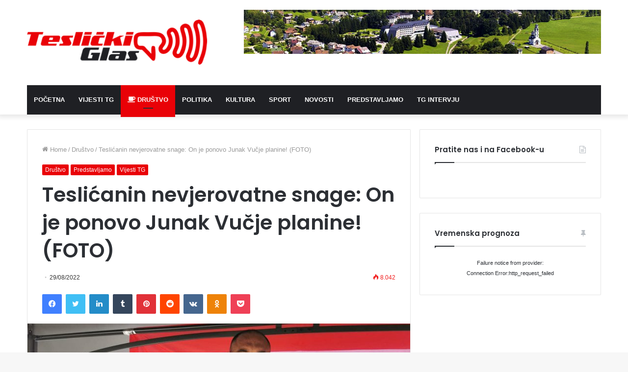

--- FILE ---
content_type: text/html; charset=UTF-8
request_url: https://teslickiglas.com/teslicanin-nevjerovatne-snage-on-je-ponovo-junak-vucje-planine-foto/
body_size: 105427
content:
<!DOCTYPE html>
<html lang="hr" class="" data-skin="light" prefix="og: http://ogp.me/ns#">
<head>
	<meta charset="UTF-8" />
	<link rel="profile" href="http://gmpg.org/xfn/11" />
	<title>Teslićanin nevjerovatne snage: On je ponovo Junak Vučje planine! (FOTO) &#8211; Teslićki Glas</title>
<link rel="stylesheet" id="wp-forecast-css" href="https://teslickiglas.com/wp-content/plugins/wp-forecast/wp-forecast-default.css" type="text/css" media="screen" />
<meta name='robots' content='max-image-preview:large' />
<link rel="alternate" type="application/rss+xml" title="Teslićki Glas &raquo; Kanal" href="https://teslickiglas.com/feed/" />
<link rel="alternate" title="oEmbed (JSON)" type="application/json+oembed" href="https://teslickiglas.com/wp-json/oembed/1.0/embed?url=https%3A%2F%2Fteslickiglas.com%2Fteslicanin-nevjerovatne-snage-on-je-ponovo-junak-vucje-planine-foto%2F" />
<link rel="alternate" title="oEmbed (XML)" type="text/xml+oembed" href="https://teslickiglas.com/wp-json/oembed/1.0/embed?url=https%3A%2F%2Fteslickiglas.com%2Fteslicanin-nevjerovatne-snage-on-je-ponovo-junak-vucje-planine-foto%2F&#038;format=xml" />

<meta property="og:title" content="Teslićanin nevjerovatne snage: On je ponovo Junak Vučje planine! (FOTO) - Teslićki Glas" />
<meta property="og:type" content="article" />
<meta property="og:description" content="Marko Marković iz Teslića opet je ponio titulu – Junak Vučje planine! Ovom titulom okitio se &nbsp;n" />
<meta property="og:url" content="https://teslickiglas.com/teslicanin-nevjerovatne-snage-on-je-ponovo-junak-vucje-planine-foto/" />
<meta property="og:site_name" content="Teslićki Glas" />
<meta property="og:image" content="https://teslickiglas.com/wp-content/uploads/2022/08/marko-markovic.jpg" />
<style id='wp-img-auto-sizes-contain-inline-css' type='text/css'>
img:is([sizes=auto i],[sizes^="auto," i]){contain-intrinsic-size:3000px 1500px}
/*# sourceURL=wp-img-auto-sizes-contain-inline-css */
</style>
<style id='wp-emoji-styles-inline-css' type='text/css'>

	img.wp-smiley, img.emoji {
		display: inline !important;
		border: none !important;
		box-shadow: none !important;
		height: 1em !important;
		width: 1em !important;
		margin: 0 0.07em !important;
		vertical-align: -0.1em !important;
		background: none !important;
		padding: 0 !important;
	}
/*# sourceURL=wp-emoji-styles-inline-css */
</style>
<style id='wp-block-library-inline-css' type='text/css'>
:root{--wp-block-synced-color:#7a00df;--wp-block-synced-color--rgb:122,0,223;--wp-bound-block-color:var(--wp-block-synced-color);--wp-editor-canvas-background:#ddd;--wp-admin-theme-color:#007cba;--wp-admin-theme-color--rgb:0,124,186;--wp-admin-theme-color-darker-10:#006ba1;--wp-admin-theme-color-darker-10--rgb:0,107,160.5;--wp-admin-theme-color-darker-20:#005a87;--wp-admin-theme-color-darker-20--rgb:0,90,135;--wp-admin-border-width-focus:2px}@media (min-resolution:192dpi){:root{--wp-admin-border-width-focus:1.5px}}.wp-element-button{cursor:pointer}:root .has-very-light-gray-background-color{background-color:#eee}:root .has-very-dark-gray-background-color{background-color:#313131}:root .has-very-light-gray-color{color:#eee}:root .has-very-dark-gray-color{color:#313131}:root .has-vivid-green-cyan-to-vivid-cyan-blue-gradient-background{background:linear-gradient(135deg,#00d084,#0693e3)}:root .has-purple-crush-gradient-background{background:linear-gradient(135deg,#34e2e4,#4721fb 50%,#ab1dfe)}:root .has-hazy-dawn-gradient-background{background:linear-gradient(135deg,#faaca8,#dad0ec)}:root .has-subdued-olive-gradient-background{background:linear-gradient(135deg,#fafae1,#67a671)}:root .has-atomic-cream-gradient-background{background:linear-gradient(135deg,#fdd79a,#004a59)}:root .has-nightshade-gradient-background{background:linear-gradient(135deg,#330968,#31cdcf)}:root .has-midnight-gradient-background{background:linear-gradient(135deg,#020381,#2874fc)}:root{--wp--preset--font-size--normal:16px;--wp--preset--font-size--huge:42px}.has-regular-font-size{font-size:1em}.has-larger-font-size{font-size:2.625em}.has-normal-font-size{font-size:var(--wp--preset--font-size--normal)}.has-huge-font-size{font-size:var(--wp--preset--font-size--huge)}.has-text-align-center{text-align:center}.has-text-align-left{text-align:left}.has-text-align-right{text-align:right}.has-fit-text{white-space:nowrap!important}#end-resizable-editor-section{display:none}.aligncenter{clear:both}.items-justified-left{justify-content:flex-start}.items-justified-center{justify-content:center}.items-justified-right{justify-content:flex-end}.items-justified-space-between{justify-content:space-between}.screen-reader-text{border:0;clip-path:inset(50%);height:1px;margin:-1px;overflow:hidden;padding:0;position:absolute;width:1px;word-wrap:normal!important}.screen-reader-text:focus{background-color:#ddd;clip-path:none;color:#444;display:block;font-size:1em;height:auto;left:5px;line-height:normal;padding:15px 23px 14px;text-decoration:none;top:5px;width:auto;z-index:100000}html :where(.has-border-color){border-style:solid}html :where([style*=border-top-color]){border-top-style:solid}html :where([style*=border-right-color]){border-right-style:solid}html :where([style*=border-bottom-color]){border-bottom-style:solid}html :where([style*=border-left-color]){border-left-style:solid}html :where([style*=border-width]){border-style:solid}html :where([style*=border-top-width]){border-top-style:solid}html :where([style*=border-right-width]){border-right-style:solid}html :where([style*=border-bottom-width]){border-bottom-style:solid}html :where([style*=border-left-width]){border-left-style:solid}html :where(img[class*=wp-image-]){height:auto;max-width:100%}:where(figure){margin:0 0 1em}html :where(.is-position-sticky){--wp-admin--admin-bar--position-offset:var(--wp-admin--admin-bar--height,0px)}@media screen and (max-width:600px){html :where(.is-position-sticky){--wp-admin--admin-bar--position-offset:0px}}

/*# sourceURL=wp-block-library-inline-css */
</style><style id='wp-block-image-inline-css' type='text/css'>
.wp-block-image>a,.wp-block-image>figure>a{display:inline-block}.wp-block-image img{box-sizing:border-box;height:auto;max-width:100%;vertical-align:bottom}@media not (prefers-reduced-motion){.wp-block-image img.hide{visibility:hidden}.wp-block-image img.show{animation:show-content-image .4s}}.wp-block-image[style*=border-radius] img,.wp-block-image[style*=border-radius]>a{border-radius:inherit}.wp-block-image.has-custom-border img{box-sizing:border-box}.wp-block-image.aligncenter{text-align:center}.wp-block-image.alignfull>a,.wp-block-image.alignwide>a{width:100%}.wp-block-image.alignfull img,.wp-block-image.alignwide img{height:auto;width:100%}.wp-block-image .aligncenter,.wp-block-image .alignleft,.wp-block-image .alignright,.wp-block-image.aligncenter,.wp-block-image.alignleft,.wp-block-image.alignright{display:table}.wp-block-image .aligncenter>figcaption,.wp-block-image .alignleft>figcaption,.wp-block-image .alignright>figcaption,.wp-block-image.aligncenter>figcaption,.wp-block-image.alignleft>figcaption,.wp-block-image.alignright>figcaption{caption-side:bottom;display:table-caption}.wp-block-image .alignleft{float:left;margin:.5em 1em .5em 0}.wp-block-image .alignright{float:right;margin:.5em 0 .5em 1em}.wp-block-image .aligncenter{margin-left:auto;margin-right:auto}.wp-block-image :where(figcaption){margin-bottom:1em;margin-top:.5em}.wp-block-image.is-style-circle-mask img{border-radius:9999px}@supports ((-webkit-mask-image:none) or (mask-image:none)) or (-webkit-mask-image:none){.wp-block-image.is-style-circle-mask img{border-radius:0;-webkit-mask-image:url('data:image/svg+xml;utf8,<svg viewBox="0 0 100 100" xmlns="http://www.w3.org/2000/svg"><circle cx="50" cy="50" r="50"/></svg>');mask-image:url('data:image/svg+xml;utf8,<svg viewBox="0 0 100 100" xmlns="http://www.w3.org/2000/svg"><circle cx="50" cy="50" r="50"/></svg>');mask-mode:alpha;-webkit-mask-position:center;mask-position:center;-webkit-mask-repeat:no-repeat;mask-repeat:no-repeat;-webkit-mask-size:contain;mask-size:contain}}:root :where(.wp-block-image.is-style-rounded img,.wp-block-image .is-style-rounded img){border-radius:9999px}.wp-block-image figure{margin:0}.wp-lightbox-container{display:flex;flex-direction:column;position:relative}.wp-lightbox-container img{cursor:zoom-in}.wp-lightbox-container img:hover+button{opacity:1}.wp-lightbox-container button{align-items:center;backdrop-filter:blur(16px) saturate(180%);background-color:#5a5a5a40;border:none;border-radius:4px;cursor:zoom-in;display:flex;height:20px;justify-content:center;opacity:0;padding:0;position:absolute;right:16px;text-align:center;top:16px;width:20px;z-index:100}@media not (prefers-reduced-motion){.wp-lightbox-container button{transition:opacity .2s ease}}.wp-lightbox-container button:focus-visible{outline:3px auto #5a5a5a40;outline:3px auto -webkit-focus-ring-color;outline-offset:3px}.wp-lightbox-container button:hover{cursor:pointer;opacity:1}.wp-lightbox-container button:focus{opacity:1}.wp-lightbox-container button:focus,.wp-lightbox-container button:hover,.wp-lightbox-container button:not(:hover):not(:active):not(.has-background){background-color:#5a5a5a40;border:none}.wp-lightbox-overlay{box-sizing:border-box;cursor:zoom-out;height:100vh;left:0;overflow:hidden;position:fixed;top:0;visibility:hidden;width:100%;z-index:100000}.wp-lightbox-overlay .close-button{align-items:center;cursor:pointer;display:flex;justify-content:center;min-height:40px;min-width:40px;padding:0;position:absolute;right:calc(env(safe-area-inset-right) + 16px);top:calc(env(safe-area-inset-top) + 16px);z-index:5000000}.wp-lightbox-overlay .close-button:focus,.wp-lightbox-overlay .close-button:hover,.wp-lightbox-overlay .close-button:not(:hover):not(:active):not(.has-background){background:none;border:none}.wp-lightbox-overlay .lightbox-image-container{height:var(--wp--lightbox-container-height);left:50%;overflow:hidden;position:absolute;top:50%;transform:translate(-50%,-50%);transform-origin:top left;width:var(--wp--lightbox-container-width);z-index:9999999999}.wp-lightbox-overlay .wp-block-image{align-items:center;box-sizing:border-box;display:flex;height:100%;justify-content:center;margin:0;position:relative;transform-origin:0 0;width:100%;z-index:3000000}.wp-lightbox-overlay .wp-block-image img{height:var(--wp--lightbox-image-height);min-height:var(--wp--lightbox-image-height);min-width:var(--wp--lightbox-image-width);width:var(--wp--lightbox-image-width)}.wp-lightbox-overlay .wp-block-image figcaption{display:none}.wp-lightbox-overlay button{background:none;border:none}.wp-lightbox-overlay .scrim{background-color:#fff;height:100%;opacity:.9;position:absolute;width:100%;z-index:2000000}.wp-lightbox-overlay.active{visibility:visible}@media not (prefers-reduced-motion){.wp-lightbox-overlay.active{animation:turn-on-visibility .25s both}.wp-lightbox-overlay.active img{animation:turn-on-visibility .35s both}.wp-lightbox-overlay.show-closing-animation:not(.active){animation:turn-off-visibility .35s both}.wp-lightbox-overlay.show-closing-animation:not(.active) img{animation:turn-off-visibility .25s both}.wp-lightbox-overlay.zoom.active{animation:none;opacity:1;visibility:visible}.wp-lightbox-overlay.zoom.active .lightbox-image-container{animation:lightbox-zoom-in .4s}.wp-lightbox-overlay.zoom.active .lightbox-image-container img{animation:none}.wp-lightbox-overlay.zoom.active .scrim{animation:turn-on-visibility .4s forwards}.wp-lightbox-overlay.zoom.show-closing-animation:not(.active){animation:none}.wp-lightbox-overlay.zoom.show-closing-animation:not(.active) .lightbox-image-container{animation:lightbox-zoom-out .4s}.wp-lightbox-overlay.zoom.show-closing-animation:not(.active) .lightbox-image-container img{animation:none}.wp-lightbox-overlay.zoom.show-closing-animation:not(.active) .scrim{animation:turn-off-visibility .4s forwards}}@keyframes show-content-image{0%{visibility:hidden}99%{visibility:hidden}to{visibility:visible}}@keyframes turn-on-visibility{0%{opacity:0}to{opacity:1}}@keyframes turn-off-visibility{0%{opacity:1;visibility:visible}99%{opacity:0;visibility:visible}to{opacity:0;visibility:hidden}}@keyframes lightbox-zoom-in{0%{transform:translate(calc((-100vw + var(--wp--lightbox-scrollbar-width))/2 + var(--wp--lightbox-initial-left-position)),calc(-50vh + var(--wp--lightbox-initial-top-position))) scale(var(--wp--lightbox-scale))}to{transform:translate(-50%,-50%) scale(1)}}@keyframes lightbox-zoom-out{0%{transform:translate(-50%,-50%) scale(1);visibility:visible}99%{visibility:visible}to{transform:translate(calc((-100vw + var(--wp--lightbox-scrollbar-width))/2 + var(--wp--lightbox-initial-left-position)),calc(-50vh + var(--wp--lightbox-initial-top-position))) scale(var(--wp--lightbox-scale));visibility:hidden}}
/*# sourceURL=https://teslickiglas.com/wp-includes/blocks/image/style.min.css */
</style>
<style id='wp-block-image-theme-inline-css' type='text/css'>
:root :where(.wp-block-image figcaption){color:#555;font-size:13px;text-align:center}.is-dark-theme :root :where(.wp-block-image figcaption){color:#ffffffa6}.wp-block-image{margin:0 0 1em}
/*# sourceURL=https://teslickiglas.com/wp-includes/blocks/image/theme.min.css */
</style>
<style id='wp-block-paragraph-inline-css' type='text/css'>
.is-small-text{font-size:.875em}.is-regular-text{font-size:1em}.is-large-text{font-size:2.25em}.is-larger-text{font-size:3em}.has-drop-cap:not(:focus):first-letter{float:left;font-size:8.4em;font-style:normal;font-weight:100;line-height:.68;margin:.05em .1em 0 0;text-transform:uppercase}body.rtl .has-drop-cap:not(:focus):first-letter{float:none;margin-left:.1em}p.has-drop-cap.has-background{overflow:hidden}:root :where(p.has-background){padding:1.25em 2.375em}:where(p.has-text-color:not(.has-link-color)) a{color:inherit}p.has-text-align-left[style*="writing-mode:vertical-lr"],p.has-text-align-right[style*="writing-mode:vertical-rl"]{rotate:180deg}
/*# sourceURL=https://teslickiglas.com/wp-includes/blocks/paragraph/style.min.css */
</style>
<style id='global-styles-inline-css' type='text/css'>
:root{--wp--preset--aspect-ratio--square: 1;--wp--preset--aspect-ratio--4-3: 4/3;--wp--preset--aspect-ratio--3-4: 3/4;--wp--preset--aspect-ratio--3-2: 3/2;--wp--preset--aspect-ratio--2-3: 2/3;--wp--preset--aspect-ratio--16-9: 16/9;--wp--preset--aspect-ratio--9-16: 9/16;--wp--preset--color--black: #000000;--wp--preset--color--cyan-bluish-gray: #abb8c3;--wp--preset--color--white: #ffffff;--wp--preset--color--pale-pink: #f78da7;--wp--preset--color--vivid-red: #cf2e2e;--wp--preset--color--luminous-vivid-orange: #ff6900;--wp--preset--color--luminous-vivid-amber: #fcb900;--wp--preset--color--light-green-cyan: #7bdcb5;--wp--preset--color--vivid-green-cyan: #00d084;--wp--preset--color--pale-cyan-blue: #8ed1fc;--wp--preset--color--vivid-cyan-blue: #0693e3;--wp--preset--color--vivid-purple: #9b51e0;--wp--preset--gradient--vivid-cyan-blue-to-vivid-purple: linear-gradient(135deg,rgb(6,147,227) 0%,rgb(155,81,224) 100%);--wp--preset--gradient--light-green-cyan-to-vivid-green-cyan: linear-gradient(135deg,rgb(122,220,180) 0%,rgb(0,208,130) 100%);--wp--preset--gradient--luminous-vivid-amber-to-luminous-vivid-orange: linear-gradient(135deg,rgb(252,185,0) 0%,rgb(255,105,0) 100%);--wp--preset--gradient--luminous-vivid-orange-to-vivid-red: linear-gradient(135deg,rgb(255,105,0) 0%,rgb(207,46,46) 100%);--wp--preset--gradient--very-light-gray-to-cyan-bluish-gray: linear-gradient(135deg,rgb(238,238,238) 0%,rgb(169,184,195) 100%);--wp--preset--gradient--cool-to-warm-spectrum: linear-gradient(135deg,rgb(74,234,220) 0%,rgb(151,120,209) 20%,rgb(207,42,186) 40%,rgb(238,44,130) 60%,rgb(251,105,98) 80%,rgb(254,248,76) 100%);--wp--preset--gradient--blush-light-purple: linear-gradient(135deg,rgb(255,206,236) 0%,rgb(152,150,240) 100%);--wp--preset--gradient--blush-bordeaux: linear-gradient(135deg,rgb(254,205,165) 0%,rgb(254,45,45) 50%,rgb(107,0,62) 100%);--wp--preset--gradient--luminous-dusk: linear-gradient(135deg,rgb(255,203,112) 0%,rgb(199,81,192) 50%,rgb(65,88,208) 100%);--wp--preset--gradient--pale-ocean: linear-gradient(135deg,rgb(255,245,203) 0%,rgb(182,227,212) 50%,rgb(51,167,181) 100%);--wp--preset--gradient--electric-grass: linear-gradient(135deg,rgb(202,248,128) 0%,rgb(113,206,126) 100%);--wp--preset--gradient--midnight: linear-gradient(135deg,rgb(2,3,129) 0%,rgb(40,116,252) 100%);--wp--preset--font-size--small: 13px;--wp--preset--font-size--medium: 20px;--wp--preset--font-size--large: 36px;--wp--preset--font-size--x-large: 42px;--wp--preset--spacing--20: 0.44rem;--wp--preset--spacing--30: 0.67rem;--wp--preset--spacing--40: 1rem;--wp--preset--spacing--50: 1.5rem;--wp--preset--spacing--60: 2.25rem;--wp--preset--spacing--70: 3.38rem;--wp--preset--spacing--80: 5.06rem;--wp--preset--shadow--natural: 6px 6px 9px rgba(0, 0, 0, 0.2);--wp--preset--shadow--deep: 12px 12px 50px rgba(0, 0, 0, 0.4);--wp--preset--shadow--sharp: 6px 6px 0px rgba(0, 0, 0, 0.2);--wp--preset--shadow--outlined: 6px 6px 0px -3px rgb(255, 255, 255), 6px 6px rgb(0, 0, 0);--wp--preset--shadow--crisp: 6px 6px 0px rgb(0, 0, 0);}:where(.is-layout-flex){gap: 0.5em;}:where(.is-layout-grid){gap: 0.5em;}body .is-layout-flex{display: flex;}.is-layout-flex{flex-wrap: wrap;align-items: center;}.is-layout-flex > :is(*, div){margin: 0;}body .is-layout-grid{display: grid;}.is-layout-grid > :is(*, div){margin: 0;}:where(.wp-block-columns.is-layout-flex){gap: 2em;}:where(.wp-block-columns.is-layout-grid){gap: 2em;}:where(.wp-block-post-template.is-layout-flex){gap: 1.25em;}:where(.wp-block-post-template.is-layout-grid){gap: 1.25em;}.has-black-color{color: var(--wp--preset--color--black) !important;}.has-cyan-bluish-gray-color{color: var(--wp--preset--color--cyan-bluish-gray) !important;}.has-white-color{color: var(--wp--preset--color--white) !important;}.has-pale-pink-color{color: var(--wp--preset--color--pale-pink) !important;}.has-vivid-red-color{color: var(--wp--preset--color--vivid-red) !important;}.has-luminous-vivid-orange-color{color: var(--wp--preset--color--luminous-vivid-orange) !important;}.has-luminous-vivid-amber-color{color: var(--wp--preset--color--luminous-vivid-amber) !important;}.has-light-green-cyan-color{color: var(--wp--preset--color--light-green-cyan) !important;}.has-vivid-green-cyan-color{color: var(--wp--preset--color--vivid-green-cyan) !important;}.has-pale-cyan-blue-color{color: var(--wp--preset--color--pale-cyan-blue) !important;}.has-vivid-cyan-blue-color{color: var(--wp--preset--color--vivid-cyan-blue) !important;}.has-vivid-purple-color{color: var(--wp--preset--color--vivid-purple) !important;}.has-black-background-color{background-color: var(--wp--preset--color--black) !important;}.has-cyan-bluish-gray-background-color{background-color: var(--wp--preset--color--cyan-bluish-gray) !important;}.has-white-background-color{background-color: var(--wp--preset--color--white) !important;}.has-pale-pink-background-color{background-color: var(--wp--preset--color--pale-pink) !important;}.has-vivid-red-background-color{background-color: var(--wp--preset--color--vivid-red) !important;}.has-luminous-vivid-orange-background-color{background-color: var(--wp--preset--color--luminous-vivid-orange) !important;}.has-luminous-vivid-amber-background-color{background-color: var(--wp--preset--color--luminous-vivid-amber) !important;}.has-light-green-cyan-background-color{background-color: var(--wp--preset--color--light-green-cyan) !important;}.has-vivid-green-cyan-background-color{background-color: var(--wp--preset--color--vivid-green-cyan) !important;}.has-pale-cyan-blue-background-color{background-color: var(--wp--preset--color--pale-cyan-blue) !important;}.has-vivid-cyan-blue-background-color{background-color: var(--wp--preset--color--vivid-cyan-blue) !important;}.has-vivid-purple-background-color{background-color: var(--wp--preset--color--vivid-purple) !important;}.has-black-border-color{border-color: var(--wp--preset--color--black) !important;}.has-cyan-bluish-gray-border-color{border-color: var(--wp--preset--color--cyan-bluish-gray) !important;}.has-white-border-color{border-color: var(--wp--preset--color--white) !important;}.has-pale-pink-border-color{border-color: var(--wp--preset--color--pale-pink) !important;}.has-vivid-red-border-color{border-color: var(--wp--preset--color--vivid-red) !important;}.has-luminous-vivid-orange-border-color{border-color: var(--wp--preset--color--luminous-vivid-orange) !important;}.has-luminous-vivid-amber-border-color{border-color: var(--wp--preset--color--luminous-vivid-amber) !important;}.has-light-green-cyan-border-color{border-color: var(--wp--preset--color--light-green-cyan) !important;}.has-vivid-green-cyan-border-color{border-color: var(--wp--preset--color--vivid-green-cyan) !important;}.has-pale-cyan-blue-border-color{border-color: var(--wp--preset--color--pale-cyan-blue) !important;}.has-vivid-cyan-blue-border-color{border-color: var(--wp--preset--color--vivid-cyan-blue) !important;}.has-vivid-purple-border-color{border-color: var(--wp--preset--color--vivid-purple) !important;}.has-vivid-cyan-blue-to-vivid-purple-gradient-background{background: var(--wp--preset--gradient--vivid-cyan-blue-to-vivid-purple) !important;}.has-light-green-cyan-to-vivid-green-cyan-gradient-background{background: var(--wp--preset--gradient--light-green-cyan-to-vivid-green-cyan) !important;}.has-luminous-vivid-amber-to-luminous-vivid-orange-gradient-background{background: var(--wp--preset--gradient--luminous-vivid-amber-to-luminous-vivid-orange) !important;}.has-luminous-vivid-orange-to-vivid-red-gradient-background{background: var(--wp--preset--gradient--luminous-vivid-orange-to-vivid-red) !important;}.has-very-light-gray-to-cyan-bluish-gray-gradient-background{background: var(--wp--preset--gradient--very-light-gray-to-cyan-bluish-gray) !important;}.has-cool-to-warm-spectrum-gradient-background{background: var(--wp--preset--gradient--cool-to-warm-spectrum) !important;}.has-blush-light-purple-gradient-background{background: var(--wp--preset--gradient--blush-light-purple) !important;}.has-blush-bordeaux-gradient-background{background: var(--wp--preset--gradient--blush-bordeaux) !important;}.has-luminous-dusk-gradient-background{background: var(--wp--preset--gradient--luminous-dusk) !important;}.has-pale-ocean-gradient-background{background: var(--wp--preset--gradient--pale-ocean) !important;}.has-electric-grass-gradient-background{background: var(--wp--preset--gradient--electric-grass) !important;}.has-midnight-gradient-background{background: var(--wp--preset--gradient--midnight) !important;}.has-small-font-size{font-size: var(--wp--preset--font-size--small) !important;}.has-medium-font-size{font-size: var(--wp--preset--font-size--medium) !important;}.has-large-font-size{font-size: var(--wp--preset--font-size--large) !important;}.has-x-large-font-size{font-size: var(--wp--preset--font-size--x-large) !important;}
/*# sourceURL=global-styles-inline-css */
</style>

<style id='classic-theme-styles-inline-css' type='text/css'>
/*! This file is auto-generated */
.wp-block-button__link{color:#fff;background-color:#32373c;border-radius:9999px;box-shadow:none;text-decoration:none;padding:calc(.667em + 2px) calc(1.333em + 2px);font-size:1.125em}.wp-block-file__button{background:#32373c;color:#fff;text-decoration:none}
/*# sourceURL=/wp-includes/css/classic-themes.min.css */
</style>
<link rel='stylesheet' id='tie-css-base-css' href='https://teslickiglas.com/wp-content/themes/TeslickiGlas/assets/css/base.min.css?ver=5.4.10' type='text/css' media='all' />
<link rel='stylesheet' id='tie-css-styles-css' href='https://teslickiglas.com/wp-content/themes/TeslickiGlas/assets/css/style.min.css?ver=5.4.10' type='text/css' media='all' />
<link rel='stylesheet' id='tie-css-widgets-css' href='https://teslickiglas.com/wp-content/themes/TeslickiGlas/assets/css/widgets.min.css?ver=5.4.10' type='text/css' media='all' />
<link rel='stylesheet' id='tie-css-helpers-css' href='https://teslickiglas.com/wp-content/themes/TeslickiGlas/assets/css/helpers.min.css?ver=5.4.10' type='text/css' media='all' />
<link rel='stylesheet' id='tie-fontawesome5-css' href='https://teslickiglas.com/wp-content/themes/TeslickiGlas/assets/css/fontawesome.css?ver=5.4.10' type='text/css' media='all' />
<link rel='stylesheet' id='tie-css-ilightbox-css' href='https://teslickiglas.com/wp-content/themes/TeslickiGlas/assets/ilightbox/dark-skin/skin.css?ver=5.4.10' type='text/css' media='all' />
<link rel='stylesheet' id='tie-css-single-css' href='https://teslickiglas.com/wp-content/themes/TeslickiGlas/assets/css/single.min.css?ver=5.4.10' type='text/css' media='all' />
<link rel='stylesheet' id='tie-css-print-css' href='https://teslickiglas.com/wp-content/themes/TeslickiGlas/assets/css/print.css?ver=5.4.10' type='text/css' media='print' />
<style id='tie-css-print-inline-css' type='text/css'>
.wf-active .logo-text,.wf-active h1,.wf-active h2,.wf-active h3,.wf-active h4,.wf-active h5,.wf-active h6,.wf-active .the-subtitle{font-family: 'Poppins';}#main-nav .main-menu > ul > li > a{text-transform: uppercase;}.brand-title,a:hover,.tie-popup-search-submit,#logo.text-logo a,.theme-header nav .components #search-submit:hover,.theme-header .header-nav .components > li:hover > a,.theme-header .header-nav .components li a:hover,.main-menu ul.cats-vertical li a.is-active,.main-menu ul.cats-vertical li a:hover,.main-nav li.mega-menu .post-meta a:hover,.main-nav li.mega-menu .post-box-title a:hover,.search-in-main-nav.autocomplete-suggestions a:hover,#main-nav .menu ul:not(.cats-horizontal) li:hover > a,#main-nav .menu ul li.current-menu-item:not(.mega-link-column) > a,.top-nav .menu li:hover > a,.top-nav .menu > .tie-current-menu > a,.search-in-top-nav.autocomplete-suggestions .post-title a:hover,div.mag-box .mag-box-options .mag-box-filter-links a.active,.mag-box-filter-links .flexMenu-viewMore:hover > a,.stars-rating-active,body .tabs.tabs .active > a,.video-play-icon,.spinner-circle:after,#go-to-content:hover,.comment-list .comment-author .fn,.commentlist .comment-author .fn,blockquote::before,blockquote cite,blockquote.quote-simple p,.multiple-post-pages a:hover,#story-index li .is-current,.latest-tweets-widget .twitter-icon-wrap span,.wide-slider-nav-wrapper .slide,.wide-next-prev-slider-wrapper .tie-slider-nav li:hover span,.review-final-score h3,#mobile-menu-icon:hover .menu-text,body .entry a,.dark-skin body .entry a,.entry .post-bottom-meta a:hover,.comment-list .comment-content a,q a,blockquote a,.widget.tie-weather-widget .icon-basecloud-bg:after,.site-footer a:hover,.site-footer .stars-rating-active,.site-footer .twitter-icon-wrap span,.site-info a:hover{color: #e90107;}#instagram-link a:hover{color: #e90107 !important;border-color: #e90107 !important;}[type='submit'],.button,.generic-button a,.generic-button button,.theme-header .header-nav .comp-sub-menu a.button.guest-btn:hover,.theme-header .header-nav .comp-sub-menu a.checkout-button,nav.main-nav .menu > li.tie-current-menu > a,nav.main-nav .menu > li:hover > a,.main-menu .mega-links-head:after,.main-nav .mega-menu.mega-cat .cats-horizontal li a.is-active,#mobile-menu-icon:hover .nav-icon,#mobile-menu-icon:hover .nav-icon:before,#mobile-menu-icon:hover .nav-icon:after,.search-in-main-nav.autocomplete-suggestions a.button,.search-in-top-nav.autocomplete-suggestions a.button,.spinner > div,.post-cat,.pages-numbers li.current span,.multiple-post-pages > span,#tie-wrapper .mejs-container .mejs-controls,.mag-box-filter-links a:hover,.slider-arrow-nav a:not(.pagination-disabled):hover,.comment-list .reply a:hover,.commentlist .reply a:hover,#reading-position-indicator,#story-index-icon,.videos-block .playlist-title,.review-percentage .review-item span span,.tie-slick-dots li.slick-active button,.tie-slick-dots li button:hover,.digital-rating-static,.timeline-widget li a:hover .date:before,#wp-calendar #today,.posts-list-counter li.widget-post-list:before,.cat-counter a + span,.tie-slider-nav li span:hover,.fullwidth-area .widget_tag_cloud .tagcloud a:hover,.magazine2:not(.block-head-4) .dark-widgetized-area ul.tabs a:hover,.magazine2:not(.block-head-4) .dark-widgetized-area ul.tabs .active a,.magazine1 .dark-widgetized-area ul.tabs a:hover,.magazine1 .dark-widgetized-area ul.tabs .active a,.block-head-4.magazine2 .dark-widgetized-area .tabs.tabs .active a,.block-head-4.magazine2 .dark-widgetized-area .tabs > .active a:before,.block-head-4.magazine2 .dark-widgetized-area .tabs > .active a:after,.demo_store,.demo #logo:after,.demo #sticky-logo:after,.widget.tie-weather-widget,span.video-close-btn:hover,#go-to-top,.latest-tweets-widget .slider-links .button:not(:hover){background-color: #e90107;color: #FFFFFF;}.tie-weather-widget .widget-title .the-subtitle,.block-head-4.magazine2 #footer .tabs .active a:hover{color: #FFFFFF;}pre,code,.pages-numbers li.current span,.theme-header .header-nav .comp-sub-menu a.button.guest-btn:hover,.multiple-post-pages > span,.post-content-slideshow .tie-slider-nav li span:hover,#tie-body .tie-slider-nav li > span:hover,.slider-arrow-nav a:not(.pagination-disabled):hover,.main-nav .mega-menu.mega-cat .cats-horizontal li a.is-active,.main-nav .mega-menu.mega-cat .cats-horizontal li a:hover,.main-menu .menu > li > .menu-sub-content{border-color: #e90107;}.main-menu .menu > li.tie-current-menu{border-bottom-color: #e90107;}.top-nav .menu li.tie-current-menu > a:before,.top-nav .menu li.menu-item-has-children:hover > a:before{border-top-color: #e90107;}.main-nav .main-menu .menu > li.tie-current-menu > a:before,.main-nav .main-menu .menu > li:hover > a:before{border-top-color: #FFFFFF;}header.main-nav-light .main-nav .menu-item-has-children li:hover > a:before,header.main-nav-light .main-nav .mega-menu li:hover > a:before{border-left-color: #e90107;}.rtl header.main-nav-light .main-nav .menu-item-has-children li:hover > a:before,.rtl header.main-nav-light .main-nav .mega-menu li:hover > a:before{border-right-color: #e90107;border-left-color: transparent;}.top-nav ul.menu li .menu-item-has-children:hover > a:before{border-top-color: transparent;border-left-color: #e90107;}.rtl .top-nav ul.menu li .menu-item-has-children:hover > a:before{border-left-color: transparent;border-right-color: #e90107;}::-moz-selection{background-color: #e90107;color: #FFFFFF;}::selection{background-color: #e90107;color: #FFFFFF;}circle.circle_bar{stroke: #e90107;}#reading-position-indicator{box-shadow: 0 0 10px rgba( 233,1,7,0.7);}#logo.text-logo a:hover,body .entry a:hover,.dark-skin body .entry a:hover,.comment-list .comment-content a:hover,.block-head-4.magazine2 .site-footer .tabs li a:hover,q a:hover,blockquote a:hover{color: #b70000;}.button:hover,input[type='submit']:hover,.generic-button a:hover,.generic-button button:hover,a.post-cat:hover,.site-footer .button:hover,.site-footer [type='submit']:hover,.search-in-main-nav.autocomplete-suggestions a.button:hover,.search-in-top-nav.autocomplete-suggestions a.button:hover,.theme-header .header-nav .comp-sub-menu a.checkout-button:hover{background-color: #b70000;color: #FFFFFF;}.theme-header .header-nav .comp-sub-menu a.checkout-button:not(:hover),body .entry a.button{color: #FFFFFF;}#story-index.is-compact .story-index-content{background-color: #e90107;}#story-index.is-compact .story-index-content a,#story-index.is-compact .story-index-content .is-current{color: #FFFFFF;}#tie-body .mag-box-title h3 a,#tie-body .block-more-button{color: #e90107;}#tie-body .mag-box-title h3 a:hover,#tie-body .block-more-button:hover{color: #b70000;}#tie-body .mag-box-title{color: #e90107;}#tie-body .mag-box-title:before{border-top-color: #e90107;}#tie-body .mag-box-title:after,#tie-body #footer .widget-title:after{background-color: #e90107;}.brand-title,a:hover,.tie-popup-search-submit,#logo.text-logo a,.theme-header nav .components #search-submit:hover,.theme-header .header-nav .components > li:hover > a,.theme-header .header-nav .components li a:hover,.main-menu ul.cats-vertical li a.is-active,.main-menu ul.cats-vertical li a:hover,.main-nav li.mega-menu .post-meta a:hover,.main-nav li.mega-menu .post-box-title a:hover,.search-in-main-nav.autocomplete-suggestions a:hover,#main-nav .menu ul:not(.cats-horizontal) li:hover > a,#main-nav .menu ul li.current-menu-item:not(.mega-link-column) > a,.top-nav .menu li:hover > a,.top-nav .menu > .tie-current-menu > a,.search-in-top-nav.autocomplete-suggestions .post-title a:hover,div.mag-box .mag-box-options .mag-box-filter-links a.active,.mag-box-filter-links .flexMenu-viewMore:hover > a,.stars-rating-active,body .tabs.tabs .active > a,.video-play-icon,.spinner-circle:after,#go-to-content:hover,.comment-list .comment-author .fn,.commentlist .comment-author .fn,blockquote::before,blockquote cite,blockquote.quote-simple p,.multiple-post-pages a:hover,#story-index li .is-current,.latest-tweets-widget .twitter-icon-wrap span,.wide-slider-nav-wrapper .slide,.wide-next-prev-slider-wrapper .tie-slider-nav li:hover span,.review-final-score h3,#mobile-menu-icon:hover .menu-text,body .entry a,.dark-skin body .entry a,.entry .post-bottom-meta a:hover,.comment-list .comment-content a,q a,blockquote a,.widget.tie-weather-widget .icon-basecloud-bg:after,.site-footer a:hover,.site-footer .stars-rating-active,.site-footer .twitter-icon-wrap span,.site-info a:hover{color: #e90107;}#instagram-link a:hover{color: #e90107 !important;border-color: #e90107 !important;}[type='submit'],.button,.generic-button a,.generic-button button,.theme-header .header-nav .comp-sub-menu a.button.guest-btn:hover,.theme-header .header-nav .comp-sub-menu a.checkout-button,nav.main-nav .menu > li.tie-current-menu > a,nav.main-nav .menu > li:hover > a,.main-menu .mega-links-head:after,.main-nav .mega-menu.mega-cat .cats-horizontal li a.is-active,#mobile-menu-icon:hover .nav-icon,#mobile-menu-icon:hover .nav-icon:before,#mobile-menu-icon:hover .nav-icon:after,.search-in-main-nav.autocomplete-suggestions a.button,.search-in-top-nav.autocomplete-suggestions a.button,.spinner > div,.post-cat,.pages-numbers li.current span,.multiple-post-pages > span,#tie-wrapper .mejs-container .mejs-controls,.mag-box-filter-links a:hover,.slider-arrow-nav a:not(.pagination-disabled):hover,.comment-list .reply a:hover,.commentlist .reply a:hover,#reading-position-indicator,#story-index-icon,.videos-block .playlist-title,.review-percentage .review-item span span,.tie-slick-dots li.slick-active button,.tie-slick-dots li button:hover,.digital-rating-static,.timeline-widget li a:hover .date:before,#wp-calendar #today,.posts-list-counter li.widget-post-list:before,.cat-counter a + span,.tie-slider-nav li span:hover,.fullwidth-area .widget_tag_cloud .tagcloud a:hover,.magazine2:not(.block-head-4) .dark-widgetized-area ul.tabs a:hover,.magazine2:not(.block-head-4) .dark-widgetized-area ul.tabs .active a,.magazine1 .dark-widgetized-area ul.tabs a:hover,.magazine1 .dark-widgetized-area ul.tabs .active a,.block-head-4.magazine2 .dark-widgetized-area .tabs.tabs .active a,.block-head-4.magazine2 .dark-widgetized-area .tabs > .active a:before,.block-head-4.magazine2 .dark-widgetized-area .tabs > .active a:after,.demo_store,.demo #logo:after,.demo #sticky-logo:after,.widget.tie-weather-widget,span.video-close-btn:hover,#go-to-top,.latest-tweets-widget .slider-links .button:not(:hover){background-color: #e90107;color: #FFFFFF;}.tie-weather-widget .widget-title .the-subtitle,.block-head-4.magazine2 #footer .tabs .active a:hover{color: #FFFFFF;}pre,code,.pages-numbers li.current span,.theme-header .header-nav .comp-sub-menu a.button.guest-btn:hover,.multiple-post-pages > span,.post-content-slideshow .tie-slider-nav li span:hover,#tie-body .tie-slider-nav li > span:hover,.slider-arrow-nav a:not(.pagination-disabled):hover,.main-nav .mega-menu.mega-cat .cats-horizontal li a.is-active,.main-nav .mega-menu.mega-cat .cats-horizontal li a:hover,.main-menu .menu > li > .menu-sub-content{border-color: #e90107;}.main-menu .menu > li.tie-current-menu{border-bottom-color: #e90107;}.top-nav .menu li.tie-current-menu > a:before,.top-nav .menu li.menu-item-has-children:hover > a:before{border-top-color: #e90107;}.main-nav .main-menu .menu > li.tie-current-menu > a:before,.main-nav .main-menu .menu > li:hover > a:before{border-top-color: #FFFFFF;}header.main-nav-light .main-nav .menu-item-has-children li:hover > a:before,header.main-nav-light .main-nav .mega-menu li:hover > a:before{border-left-color: #e90107;}.rtl header.main-nav-light .main-nav .menu-item-has-children li:hover > a:before,.rtl header.main-nav-light .main-nav .mega-menu li:hover > a:before{border-right-color: #e90107;border-left-color: transparent;}.top-nav ul.menu li .menu-item-has-children:hover > a:before{border-top-color: transparent;border-left-color: #e90107;}.rtl .top-nav ul.menu li .menu-item-has-children:hover > a:before{border-left-color: transparent;border-right-color: #e90107;}::-moz-selection{background-color: #e90107;color: #FFFFFF;}::selection{background-color: #e90107;color: #FFFFFF;}circle.circle_bar{stroke: #e90107;}#reading-position-indicator{box-shadow: 0 0 10px rgba( 233,1,7,0.7);}#logo.text-logo a:hover,body .entry a:hover,.dark-skin body .entry a:hover,.comment-list .comment-content a:hover,.block-head-4.magazine2 .site-footer .tabs li a:hover,q a:hover,blockquote a:hover{color: #b70000;}.button:hover,input[type='submit']:hover,.generic-button a:hover,.generic-button button:hover,a.post-cat:hover,.site-footer .button:hover,.site-footer [type='submit']:hover,.search-in-main-nav.autocomplete-suggestions a.button:hover,.search-in-top-nav.autocomplete-suggestions a.button:hover,.theme-header .header-nav .comp-sub-menu a.checkout-button:hover{background-color: #b70000;color: #FFFFFF;}.theme-header .header-nav .comp-sub-menu a.checkout-button:not(:hover),body .entry a.button{color: #FFFFFF;}#story-index.is-compact .story-index-content{background-color: #e90107;}#story-index.is-compact .story-index-content a,#story-index.is-compact .story-index-content .is-current{color: #FFFFFF;}#tie-body .mag-box-title h3 a,#tie-body .block-more-button{color: #e90107;}#tie-body .mag-box-title h3 a:hover,#tie-body .block-more-button:hover{color: #b70000;}#tie-body .mag-box-title{color: #e90107;}#tie-body .mag-box-title:before{border-top-color: #e90107;}#tie-body .mag-box-title:after,#tie-body #footer .widget-title:after{background-color: #e90107;}.tie-cat-2,.tie-cat-item-2 > span{background-color:#e90107 !important;color:#FFFFFF !important;}.tie-cat-2:after{border-top-color:#e90107 !important;}.tie-cat-2:hover{background-color:#cb0000 !important;}.tie-cat-2:hover:after{border-top-color:#cb0000 !important;}.tie-cat-10,.tie-cat-item-10 > span{background-color:#e90107 !important;color:#FFFFFF !important;}.tie-cat-10:after{border-top-color:#e90107 !important;}.tie-cat-10:hover{background-color:#cb0000 !important;}.tie-cat-10:hover:after{border-top-color:#cb0000 !important;}.tie-cat-14,.tie-cat-item-14 > span{background-color:#e90107 !important;color:#FFFFFF !important;}.tie-cat-14:after{border-top-color:#e90107 !important;}.tie-cat-14:hover{background-color:#cb0000 !important;}.tie-cat-14:hover:after{border-top-color:#cb0000 !important;}.tie-cat-17,.tie-cat-item-17 > span{background-color:#e90107 !important;color:#FFFFFF !important;}.tie-cat-17:after{border-top-color:#e90107 !important;}.tie-cat-17:hover{background-color:#cb0000 !important;}.tie-cat-17:hover:after{border-top-color:#cb0000 !important;}.tie-cat-18,.tie-cat-item-18 > span{background-color:#e90107 !important;color:#FFFFFF !important;}.tie-cat-18:after{border-top-color:#e90107 !important;}.tie-cat-18:hover{background-color:#cb0000 !important;}.tie-cat-18:hover:after{border-top-color:#cb0000 !important;}.tie-cat-19,.tie-cat-item-19 > span{background-color:#e90107 !important;color:#FFFFFF !important;}.tie-cat-19:after{border-top-color:#e90107 !important;}.tie-cat-19:hover{background-color:#cb0000 !important;}.tie-cat-19:hover:after{border-top-color:#cb0000 !important;}.tie-cat-21,.tie-cat-item-21 > span{background-color:#e90107 !important;color:#FFFFFF !important;}.tie-cat-21:after{border-top-color:#e90107 !important;}.tie-cat-21:hover{background-color:#cb0000 !important;}.tie-cat-21:hover:after{border-top-color:#cb0000 !important;}.tie-cat-1,.tie-cat-item-1 > span{background-color:#e90107 !important;color:#FFFFFF !important;}.tie-cat-1:after{border-top-color:#e90107 !important;}.tie-cat-1:hover{background-color:#cb0000 !important;}.tie-cat-1:hover:after{border-top-color:#cb0000 !important;}
/*# sourceURL=tie-css-print-inline-css */
</style>
<script type="text/javascript" src="https://teslickiglas.com/wp-includes/js/jquery/jquery.min.js?ver=3.7.1" id="jquery-core-js"></script>
<script type="text/javascript" src="https://teslickiglas.com/wp-includes/js/jquery/jquery-migrate.min.js?ver=3.4.1" id="jquery-migrate-js"></script>
<link rel="https://api.w.org/" href="https://teslickiglas.com/wp-json/" /><link rel="alternate" title="JSON" type="application/json" href="https://teslickiglas.com/wp-json/wp/v2/posts/2171" /><link rel="EditURI" type="application/rsd+xml" title="RSD" href="https://teslickiglas.com/xmlrpc.php?rsd" />
<meta name="generator" content="WordPress 6.9" />
<link rel="canonical" href="https://teslickiglas.com/teslicanin-nevjerovatne-snage-on-je-ponovo-junak-vucje-planine-foto/" />
<link rel='shortlink' href='https://teslickiglas.com/?p=2171' />
 <meta name="description" content="Marko Marković iz Teslića opet je ponio titulu – Junak Vučje planine! Ovom titulom okitio se &nbsp;na 25. tradicionalnoj privredno-turističkoj manifes" /><meta http-equiv="X-UA-Compatible" content="IE=edge"><!-- Global site tag (gtag.js) - Google Analytics -->
<script async src="https://www.googletagmanager.com/gtag/js?id=UA-15377402-79"></script>
<script>
  window.dataLayer = window.dataLayer || [];
  function gtag(){dataLayer.push(arguments);}
  gtag('js', new Date());

  gtag('config', 'UA-15377402-79');
</script>

<meta name="theme-color" content="#e90107" /><meta name="viewport" content="width=device-width, initial-scale=1.0" /><link rel="icon" href="https://teslickiglas.com/wp-content/uploads/2022/05/cropped-favicon-32x32.png" sizes="32x32" />
<link rel="icon" href="https://teslickiglas.com/wp-content/uploads/2022/05/cropped-favicon-192x192.png" sizes="192x192" />
<link rel="apple-touch-icon" href="https://teslickiglas.com/wp-content/uploads/2022/05/cropped-favicon-180x180.png" />
<meta name="msapplication-TileImage" content="https://teslickiglas.com/wp-content/uploads/2022/05/cropped-favicon-270x270.png" />
</head>

<body id="tie-body" class="wp-singular post-template-default single single-post postid-2171 single-format-standard wp-theme-TeslickiGlas wrapper-has-shadow block-head-1 magazine1 is-thumb-overlay-disabled is-desktop is-header-layout-3 has-header-ad sidebar-right has-sidebar post-layout-1 narrow-title-narrow-media is-standard-format has-mobile-share hide_share_post_top hide_share_post_bottom">

<div id="fb-root"></div>
<script async defer crossorigin="anonymous" src="https://connect.facebook.net/en_US/sdk.js#xfbml=1&version=v14.0" nonce="Zp5Nwd6N"></script>

<div class="background-overlay">

	<div id="tie-container" class="site tie-container">

		
		<div id="tie-wrapper">

			
<header id="theme-header" class="theme-header header-layout-3 main-nav-dark main-nav-default-dark main-nav-below main-nav-boxed has-stream-item has-shadow has-normal-width-logo mobile-header-default">
	
<div class="container header-container">
	<div class="tie-row logo-row">

		
		<div class="logo-wrapper">
			<div class="tie-col-md-4 logo-container clearfix">
				<div id="mobile-header-components-area_1" class="mobile-header-components"><ul class="components"><li class="mobile-component_menu custom-menu-link"><a href="#" id="mobile-menu-icon" class=""><span class="tie-mobile-menu-icon nav-icon is-layout-1"></span><span class="screen-reader-text">Menu</span></a></li></ul></div>
		<div id="logo" class="image-logo" >

			
			<a title="Teslićki Glas" href="https://teslickiglas.com/">
				
				<picture class="tie-logo-default tie-logo-picture">
					<source class="tie-logo-source-default tie-logo-source" srcset="https://teslickiglas.com/wp-content/uploads/2022/05/Teslicki-Glas-retina-1.png 2x, https://teslickiglas.com/wp-content/uploads/2022/05/Teslicki-Glas-1.png 1x">
					<img class="tie-logo-img-default tie-logo-img" src="https://teslickiglas.com/wp-content/uploads/2022/05/Teslicki-Glas-1.png" alt="Teslićki Glas" width="386" height="98" style="max-height:98px; width: auto;" />
				</picture>
						</a>

			
		</div><!-- #logo /-->

		<div id="mobile-header-components-area_2" class="mobile-header-components"><ul class="components"><li class="mobile-component_search custom-menu-link">
				<a href="#" class="tie-search-trigger-mobile">
					<span class="tie-icon-search tie-search-icon" aria-hidden="true"></span>
					<span class="screen-reader-text">Search for</span>
				</a>
			</li></ul></div>			</div><!-- .tie-col /-->
		</div><!-- .logo-wrapper /-->

		<div class="tie-col-md-8 stream-item stream-item-top-wrapper"><div class="stream-item-top">
					<a href="#" title="Teslićki Glas" target="_blank" rel="nofollow noopener">
						<img src="https://teslickiglas.com/wp-content/uploads/2022/05/Teslicki-Glas-banner.jpg" alt="Teslićki Glas" width="728" height="91" />
					</a>
				</div></div><!-- .tie-col /-->
	</div><!-- .tie-row /-->
</div><!-- .container /-->

<div class="main-nav-wrapper">
	<nav id="main-nav"  class="main-nav header-nav"  aria-label="Primary Navigation">
		<div class="container">

			<div class="main-menu-wrapper">

				
				<div id="menu-components-wrap">

					
					<div class="main-menu main-menu-wrap tie-alignleft">
						<div id="main-nav-menu" class="main-menu header-menu"><ul id="menu-tielabs-main-menu" class="menu" role="menubar"><li id="menu-item-978" class="menu-item menu-item-type-custom menu-item-object-custom menu-item-home menu-item-978"><a href="https://teslickiglas.com/">Početna</a></li>
<li id="menu-item-1039" class="menu-item menu-item-type-taxonomy menu-item-object-category current-post-ancestor current-menu-parent current-post-parent menu-item-1039"><a href="https://teslickiglas.com/category/vijesti-tg/">Vijesti TG</a></li>
<li id="menu-item-982" class="menu-item menu-item-type-taxonomy menu-item-object-category current-post-ancestor current-menu-parent current-post-parent menu-item-982 tie-current-menu menu-item-has-icon"><a href="https://teslickiglas.com/category/drustvo/"> <span aria-hidden="true" class="tie-menu-icon fas fa-coffee"></span> Društvo</a></li>
<li id="menu-item-1040" class="menu-item menu-item-type-taxonomy menu-item-object-category menu-item-1040"><a href="https://teslickiglas.com/category/politika/">Politika</a></li>
<li id="menu-item-1041" class="menu-item menu-item-type-taxonomy menu-item-object-category menu-item-1041"><a href="https://teslickiglas.com/category/kultura/">Kultura</a></li>
<li id="menu-item-1042" class="menu-item menu-item-type-taxonomy menu-item-object-category menu-item-1042"><a href="https://teslickiglas.com/category/sport/">Sport</a></li>
<li id="menu-item-1043" class="menu-item menu-item-type-taxonomy menu-item-object-category menu-item-1043"><a href="https://teslickiglas.com/category/novosti/">Novosti</a></li>
<li id="menu-item-1044" class="menu-item menu-item-type-taxonomy menu-item-object-category current-post-ancestor current-menu-parent current-post-parent menu-item-1044"><a href="https://teslickiglas.com/category/predstavljamo/">Predstavljamo</a></li>
<li id="menu-item-1045" class="menu-item menu-item-type-taxonomy menu-item-object-category menu-item-1045"><a href="https://teslickiglas.com/category/tgintervju/">TG intervju</a></li>
</ul></div>					</div><!-- .main-menu.tie-alignleft /-->

					
				</div><!-- #menu-components-wrap /-->
			</div><!-- .main-menu-wrapper /-->
		</div><!-- .container /-->
	</nav><!-- #main-nav /-->
</div><!-- .main-nav-wrapper /-->

</header>

<div id="content" class="site-content container"><div id="main-content-row" class="tie-row main-content-row">

<div class="main-content tie-col-md-8 tie-col-xs-12" role="main">

	
	<article id="the-post" class="container-wrapper post-content tie-standard">

		
<header class="entry-header-outer">

	<nav id="breadcrumb"><a href="https://teslickiglas.com/"><span class="tie-icon-home" aria-hidden="true"></span> Home</a><em class="delimiter">/</em><a href="https://teslickiglas.com/category/drustvo/">Društvo</a><em class="delimiter">/</em><span class="current">Teslićanin nevjerovatne snage: On je ponovo Junak Vučje planine! (FOTO)</span></nav><script type="application/ld+json">{"@context":"http:\/\/schema.org","@type":"BreadcrumbList","@id":"#Breadcrumb","itemListElement":[{"@type":"ListItem","position":1,"item":{"name":"Home","@id":"https:\/\/teslickiglas.com\/"}},{"@type":"ListItem","position":2,"item":{"name":"Dru\u0161tvo","@id":"https:\/\/teslickiglas.com\/category\/drustvo\/"}}]}</script>
	<div class="entry-header">

		<span class="post-cat-wrap"><a class="post-cat tie-cat-21" href="https://teslickiglas.com/category/drustvo/">Društvo</a><a class="post-cat tie-cat-10" href="https://teslickiglas.com/category/predstavljamo/">Predstavljamo</a><a class="post-cat tie-cat-18" href="https://teslickiglas.com/category/vijesti-tg/">Vijesti TG</a></span>
		<h1 class="post-title entry-title">Teslićanin nevjerovatne snage: On je ponovo Junak Vučje planine! (FOTO)</h1>

		<div id="single-post-meta" class="post-meta clearfix"><span class="date meta-item tie-icon">29/08/2022</span><div class="tie-alignright"><span class="meta-views meta-item very-hot"><span class="tie-icon-fire" aria-hidden="true"></span> 8.042 </span></div></div><!-- .post-meta -->	</div><!-- .entry-header /-->

	
	
</header><!-- .entry-header-outer /-->


		<div id="share-buttons-top" class="share-buttons share-buttons-top">
			<div class="share-links  icons-only">
				
				<a href="https://www.facebook.com/sharer.php?u=https://teslickiglas.com/teslicanin-nevjerovatne-snage-on-je-ponovo-junak-vucje-planine-foto/" rel="external noopener nofollow" title="Facebook" target="_blank" class="facebook-share-btn " data-raw="https://www.facebook.com/sharer.php?u={post_link}">
					<span class="share-btn-icon tie-icon-facebook"></span> <span class="screen-reader-text">Facebook</span>
				</a>
				<a href="https://twitter.com/intent/tweet?text=Tesli%C4%87anin%20nevjerovatne%20snage%3A%20On%20je%20ponovo%20Junak%20Vu%C4%8Dje%20planine%21%20%28FOTO%29&#038;url=https://teslickiglas.com/teslicanin-nevjerovatne-snage-on-je-ponovo-junak-vucje-planine-foto/" rel="external noopener nofollow" title="Twitter" target="_blank" class="twitter-share-btn " data-raw="https://twitter.com/intent/tweet?text={post_title}&amp;url={post_link}">
					<span class="share-btn-icon tie-icon-twitter"></span> <span class="screen-reader-text">Twitter</span>
				</a>
				<a href="https://www.linkedin.com/shareArticle?mini=true&#038;url=https://teslickiglas.com/teslicanin-nevjerovatne-snage-on-je-ponovo-junak-vucje-planine-foto/&#038;title=Tesli%C4%87anin%20nevjerovatne%20snage%3A%20On%20je%20ponovo%20Junak%20Vu%C4%8Dje%20planine%21%20%28FOTO%29" rel="external noopener nofollow" title="LinkedIn" target="_blank" class="linkedin-share-btn " data-raw="https://www.linkedin.com/shareArticle?mini=true&amp;url={post_full_link}&amp;title={post_title}">
					<span class="share-btn-icon tie-icon-linkedin"></span> <span class="screen-reader-text">LinkedIn</span>
				</a>
				<a href="https://www.tumblr.com/share/link?url=https://teslickiglas.com/teslicanin-nevjerovatne-snage-on-je-ponovo-junak-vucje-planine-foto/&#038;name=Tesli%C4%87anin%20nevjerovatne%20snage%3A%20On%20je%20ponovo%20Junak%20Vu%C4%8Dje%20planine%21%20%28FOTO%29" rel="external noopener nofollow" title="Tumblr" target="_blank" class="tumblr-share-btn " data-raw="https://www.tumblr.com/share/link?url={post_link}&amp;name={post_title}">
					<span class="share-btn-icon tie-icon-tumblr"></span> <span class="screen-reader-text">Tumblr</span>
				</a>
				<a href="https://pinterest.com/pin/create/button/?url=https://teslickiglas.com/teslicanin-nevjerovatne-snage-on-je-ponovo-junak-vucje-planine-foto/&#038;description=Tesli%C4%87anin%20nevjerovatne%20snage%3A%20On%20je%20ponovo%20Junak%20Vu%C4%8Dje%20planine%21%20%28FOTO%29&#038;media=https://teslickiglas.com/wp-content/uploads/2022/08/marko-markovic.jpg" rel="external noopener nofollow" title="Pinterest" target="_blank" class="pinterest-share-btn " data-raw="https://pinterest.com/pin/create/button/?url={post_link}&amp;description={post_title}&amp;media={post_img}">
					<span class="share-btn-icon tie-icon-pinterest"></span> <span class="screen-reader-text">Pinterest</span>
				</a>
				<a href="https://reddit.com/submit?url=https://teslickiglas.com/teslicanin-nevjerovatne-snage-on-je-ponovo-junak-vucje-planine-foto/&#038;title=Tesli%C4%87anin%20nevjerovatne%20snage%3A%20On%20je%20ponovo%20Junak%20Vu%C4%8Dje%20planine%21%20%28FOTO%29" rel="external noopener nofollow" title="Reddit" target="_blank" class="reddit-share-btn " data-raw="https://reddit.com/submit?url={post_link}&amp;title={post_title}">
					<span class="share-btn-icon tie-icon-reddit"></span> <span class="screen-reader-text">Reddit</span>
				</a>
				<a href="https://vk.com/share.php?url=https://teslickiglas.com/teslicanin-nevjerovatne-snage-on-je-ponovo-junak-vucje-planine-foto/" rel="external noopener nofollow" title="VKontakte" target="_blank" class="vk-share-btn " data-raw="https://vk.com/share.php?url={post_link}">
					<span class="share-btn-icon tie-icon-vk"></span> <span class="screen-reader-text">VKontakte</span>
				</a>
				<a href="https://connect.ok.ru/dk?st.cmd=WidgetSharePreview&#038;st.shareUrl=https://teslickiglas.com/teslicanin-nevjerovatne-snage-on-je-ponovo-junak-vucje-planine-foto/&#038;description=Tesli%C4%87anin%20nevjerovatne%20snage%3A%20On%20je%20ponovo%20Junak%20Vu%C4%8Dje%20planine%21%20%28FOTO%29&#038;media=https://teslickiglas.com/wp-content/uploads/2022/08/marko-markovic.jpg" rel="external noopener nofollow" title="Odnoklassniki" target="_blank" class="odnoklassniki-share-btn " data-raw="https://connect.ok.ru/dk?st.cmd=WidgetSharePreview&st.shareUrl={post_link}&amp;description={post_title}&amp;media={post_img}">
					<span class="share-btn-icon tie-icon-odnoklassniki"></span> <span class="screen-reader-text">Odnoklassniki</span>
				</a>
				<a href="https://getpocket.com/save?title=Tesli%C4%87anin%20nevjerovatne%20snage%3A%20On%20je%20ponovo%20Junak%20Vu%C4%8Dje%20planine%21%20%28FOTO%29&#038;url=https://teslickiglas.com/teslicanin-nevjerovatne-snage-on-je-ponovo-junak-vucje-planine-foto/" rel="external noopener nofollow" title="Pocket" target="_blank" class="pocket-share-btn " data-raw="https://getpocket.com/save?title={post_title}&amp;url={post_link}">
					<span class="share-btn-icon tie-icon-get-pocket"></span> <span class="screen-reader-text">Pocket</span>
				</a>			</div><!-- .share-links /-->
		</div><!-- .share-buttons /-->

		<div  class="featured-area"><div class="featured-area-inner"><figure class="single-featured-image"><img width="780" height="470" src="https://teslickiglas.com/wp-content/uploads/2022/08/marko-markovic-780x470.jpg" class="attachment-jannah-image-post size-jannah-image-post wp-post-image" alt="" is_main_img="1" decoding="async" fetchpriority="high" /></figure></div></div>
		<div class="entry-content entry clearfix">

			
			
<p><strong>Marko Marković iz Teslića opet je ponio titulu – Junak Vučje planine! Ovom titulom okitio se &nbsp;na 25. tradicionalnoj privredno-turističkoj manifestaciji “Ovnovijadi”. Titulu je osvajao i prethodnih godina zahvaljujući svojoj izuzetnoj snazi.</strong></p>



<p>Takmičari su se takmičili u diciplinama nadvlačenje klipa, bacanje kamena, borba na brvnu, skok u dalj, nadvlačenje konopca.</p>



<figure class="wp-block-image size-large"><img decoding="async" width="1024" height="768" src="https://teslickiglas.com/wp-content/uploads/2022/08/301358361_466814195456531_8304606831143231721_n-1024x768.jpg" alt="" class="wp-image-2183" srcset="https://teslickiglas.com/wp-content/uploads/2022/08/301358361_466814195456531_8304606831143231721_n-1024x768.jpg 1024w, https://teslickiglas.com/wp-content/uploads/2022/08/301358361_466814195456531_8304606831143231721_n-300x225.jpg 300w, https://teslickiglas.com/wp-content/uploads/2022/08/301358361_466814195456531_8304606831143231721_n-768x576.jpg 768w, https://teslickiglas.com/wp-content/uploads/2022/08/301358361_466814195456531_8304606831143231721_n-1536x1152.jpg 1536w, https://teslickiglas.com/wp-content/uploads/2022/08/301358361_466814195456531_8304606831143231721_n.jpg 1600w" sizes="(max-width: 1024px) 100vw, 1024px" /></figure>



<p>Pogledajte rezultate:</p>



<p><strong>NADVLAČENJE KLIPA:</strong></p>



<figure class="wp-block-image size-large"><img decoding="async" width="1024" height="768" src="https://teslickiglas.com/wp-content/uploads/2022/08/301203400_466813828789901_7681218416261202239_n-1024x768.jpg" alt="" class="wp-image-2182" srcset="https://teslickiglas.com/wp-content/uploads/2022/08/301203400_466813828789901_7681218416261202239_n-1024x768.jpg 1024w, https://teslickiglas.com/wp-content/uploads/2022/08/301203400_466813828789901_7681218416261202239_n-300x225.jpg 300w, https://teslickiglas.com/wp-content/uploads/2022/08/301203400_466813828789901_7681218416261202239_n-768x576.jpg 768w, https://teslickiglas.com/wp-content/uploads/2022/08/301203400_466813828789901_7681218416261202239_n-1536x1152.jpg 1536w, https://teslickiglas.com/wp-content/uploads/2022/08/301203400_466813828789901_7681218416261202239_n.jpg 1600w" sizes="(max-width: 1024px) 100vw, 1024px" /></figure>



<p>1. Marko Marković</p>



<p>2. Slaviša Kitić</p>



<p>3. Zoran Radonjić</p>



<p><strong>BACANJE KAMENA:</strong></p>



<figure class="wp-block-image size-large"><img loading="lazy" decoding="async" width="1024" height="768" src="https://teslickiglas.com/wp-content/uploads/2022/08/301184212_466813345456616_8876731556550697706_n-1024x768.jpg" alt="" class="wp-image-2178" srcset="https://teslickiglas.com/wp-content/uploads/2022/08/301184212_466813345456616_8876731556550697706_n-1024x768.jpg 1024w, https://teslickiglas.com/wp-content/uploads/2022/08/301184212_466813345456616_8876731556550697706_n-300x225.jpg 300w, https://teslickiglas.com/wp-content/uploads/2022/08/301184212_466813345456616_8876731556550697706_n-768x576.jpg 768w, https://teslickiglas.com/wp-content/uploads/2022/08/301184212_466813345456616_8876731556550697706_n-1536x1152.jpg 1536w, https://teslickiglas.com/wp-content/uploads/2022/08/301184212_466813345456616_8876731556550697706_n.jpg 1600w" sizes="auto, (max-width: 1024px) 100vw, 1024px" /></figure>



<p>1. Mihajlo Kuzmanović</p>



<p>2. Dobrivoje Trivunović</p>



<p>3. Marko Marković</p>



<p><strong>BORBA NA BRVNU:</strong></p>



<figure class="wp-block-image size-large"><img loading="lazy" decoding="async" width="1024" height="768" src="https://teslickiglas.com/wp-content/uploads/2022/08/301383147_466814038789880_5660040411829657965_n-1024x768.jpg" alt="" class="wp-image-2181" srcset="https://teslickiglas.com/wp-content/uploads/2022/08/301383147_466814038789880_5660040411829657965_n-1024x768.jpg 1024w, https://teslickiglas.com/wp-content/uploads/2022/08/301383147_466814038789880_5660040411829657965_n-300x225.jpg 300w, https://teslickiglas.com/wp-content/uploads/2022/08/301383147_466814038789880_5660040411829657965_n-768x576.jpg 768w, https://teslickiglas.com/wp-content/uploads/2022/08/301383147_466814038789880_5660040411829657965_n-1536x1152.jpg 1536w, https://teslickiglas.com/wp-content/uploads/2022/08/301383147_466814038789880_5660040411829657965_n.jpg 1600w" sizes="auto, (max-width: 1024px) 100vw, 1024px" /></figure>



<p>1. Marko Marković</p>



<p>2. Zoran Đukić</p>



<p>3. Dragan Jovičić</p>



<p><strong>SKOK U DALJ:</strong></p>



<figure class="wp-block-image size-large"><img loading="lazy" decoding="async" width="1024" height="768" src="https://teslickiglas.com/wp-content/uploads/2022/08/301190187_466813708789913_5203375355499635748_n-1-1024x768.jpg" alt="" class="wp-image-2175" srcset="https://teslickiglas.com/wp-content/uploads/2022/08/301190187_466813708789913_5203375355499635748_n-1-1024x768.jpg 1024w, https://teslickiglas.com/wp-content/uploads/2022/08/301190187_466813708789913_5203375355499635748_n-1-300x225.jpg 300w, https://teslickiglas.com/wp-content/uploads/2022/08/301190187_466813708789913_5203375355499635748_n-1-768x576.jpg 768w, https://teslickiglas.com/wp-content/uploads/2022/08/301190187_466813708789913_5203375355499635748_n-1-1536x1152.jpg 1536w, https://teslickiglas.com/wp-content/uploads/2022/08/301190187_466813708789913_5203375355499635748_n-1.jpg 1600w" sizes="auto, (max-width: 1024px) 100vw, 1024px" /></figure>



<p>1. Stefan Jokić</p>



<p>2. Đorđe Tubić</p>



<p>3. Slađan Jovičić</p>



<p><strong>NADVLAČENJE KONOPCA:</strong></p>



<figure class="wp-block-image size-large"><img loading="lazy" decoding="async" width="1024" height="768" src="https://teslickiglas.com/wp-content/uploads/2022/08/301383537_466814302123187_8241764598453439522_n-1024x768.jpg" alt="" class="wp-image-2177" srcset="https://teslickiglas.com/wp-content/uploads/2022/08/301383537_466814302123187_8241764598453439522_n-1024x768.jpg 1024w, https://teslickiglas.com/wp-content/uploads/2022/08/301383537_466814302123187_8241764598453439522_n-300x225.jpg 300w, https://teslickiglas.com/wp-content/uploads/2022/08/301383537_466814302123187_8241764598453439522_n-768x576.jpg 768w, https://teslickiglas.com/wp-content/uploads/2022/08/301383537_466814302123187_8241764598453439522_n-1536x1152.jpg 1536w, https://teslickiglas.com/wp-content/uploads/2022/08/301383537_466814302123187_8241764598453439522_n.jpg 1600w" sizes="auto, (max-width: 1024px) 100vw, 1024px" /></figure>



<p>1. Srpsko srce</p>



<p>2. Predo gradnja</p>



<p>3. Pionir</p>



<figure class="wp-block-image size-large"><img loading="lazy" decoding="async" width="1024" height="768" src="https://teslickiglas.com/wp-content/uploads/2022/08/301204836_466813365456614_3137510528772439271_n-1-1024x768.jpg" alt="" class="wp-image-2208" srcset="https://teslickiglas.com/wp-content/uploads/2022/08/301204836_466813365456614_3137510528772439271_n-1-1024x768.jpg 1024w, https://teslickiglas.com/wp-content/uploads/2022/08/301204836_466813365456614_3137510528772439271_n-1-300x225.jpg 300w, https://teslickiglas.com/wp-content/uploads/2022/08/301204836_466813365456614_3137510528772439271_n-1-768x576.jpg 768w, https://teslickiglas.com/wp-content/uploads/2022/08/301204836_466813365456614_3137510528772439271_n-1-1536x1152.jpg 1536w, https://teslickiglas.com/wp-content/uploads/2022/08/301204836_466813365456614_3137510528772439271_n-1.jpg 1600w" sizes="auto, (max-width: 1024px) 100vw, 1024px" /></figure>



<figure class="wp-block-image size-large"><img loading="lazy" decoding="async" width="1024" height="768" src="https://teslickiglas.com/wp-content/uploads/2022/08/301168626_466814245456526_749285933143863254_n-1024x768.jpg" alt="" class="wp-image-2197" srcset="https://teslickiglas.com/wp-content/uploads/2022/08/301168626_466814245456526_749285933143863254_n-1024x768.jpg 1024w, https://teslickiglas.com/wp-content/uploads/2022/08/301168626_466814245456526_749285933143863254_n-300x225.jpg 300w, https://teslickiglas.com/wp-content/uploads/2022/08/301168626_466814245456526_749285933143863254_n-768x576.jpg 768w, https://teslickiglas.com/wp-content/uploads/2022/08/301168626_466814245456526_749285933143863254_n-1536x1152.jpg 1536w, https://teslickiglas.com/wp-content/uploads/2022/08/301168626_466814245456526_749285933143863254_n.jpg 1600w" sizes="auto, (max-width: 1024px) 100vw, 1024px" /></figure>



<p>Povezane vijesti:</p>



<p><a href="https://teslickiglas.com/ovnovijada-adnanov-ovan-jaci-od-milanovog-joka-pravi-najbolju-cicvaru-radojka-sir-foto/">“Ovnovijada”: Adnanov ovan jači od Milanovog, Joka pravi najbolju cicvaru, Radojka sir! (FOTO)</a></p>



<p>Teslićki Glas</p>



<p>Foto: Opština Teslić</p>

			
		</div><!-- .entry-content /-->

				<div id="post-extra-info">
			<div class="theiaStickySidebar">
				<div id="single-post-meta" class="post-meta clearfix"><span class="date meta-item tie-icon">29/08/2022</span><div class="tie-alignright"><span class="meta-views meta-item very-hot"><span class="tie-icon-fire" aria-hidden="true"></span> 8.042 </span></div></div><!-- .post-meta -->
		<div id="share-buttons-top" class="share-buttons share-buttons-top">
			<div class="share-links  icons-only">
				
				<a href="https://www.facebook.com/sharer.php?u=https://teslickiglas.com/teslicanin-nevjerovatne-snage-on-je-ponovo-junak-vucje-planine-foto/" rel="external noopener nofollow" title="Facebook" target="_blank" class="facebook-share-btn " data-raw="https://www.facebook.com/sharer.php?u={post_link}">
					<span class="share-btn-icon tie-icon-facebook"></span> <span class="screen-reader-text">Facebook</span>
				</a>
				<a href="https://twitter.com/intent/tweet?text=Tesli%C4%87anin%20nevjerovatne%20snage%3A%20On%20je%20ponovo%20Junak%20Vu%C4%8Dje%20planine%21%20%28FOTO%29&#038;url=https://teslickiglas.com/teslicanin-nevjerovatne-snage-on-je-ponovo-junak-vucje-planine-foto/" rel="external noopener nofollow" title="Twitter" target="_blank" class="twitter-share-btn " data-raw="https://twitter.com/intent/tweet?text={post_title}&amp;url={post_link}">
					<span class="share-btn-icon tie-icon-twitter"></span> <span class="screen-reader-text">Twitter</span>
				</a>
				<a href="https://www.linkedin.com/shareArticle?mini=true&#038;url=https://teslickiglas.com/teslicanin-nevjerovatne-snage-on-je-ponovo-junak-vucje-planine-foto/&#038;title=Tesli%C4%87anin%20nevjerovatne%20snage%3A%20On%20je%20ponovo%20Junak%20Vu%C4%8Dje%20planine%21%20%28FOTO%29" rel="external noopener nofollow" title="LinkedIn" target="_blank" class="linkedin-share-btn " data-raw="https://www.linkedin.com/shareArticle?mini=true&amp;url={post_full_link}&amp;title={post_title}">
					<span class="share-btn-icon tie-icon-linkedin"></span> <span class="screen-reader-text">LinkedIn</span>
				</a>
				<a href="https://www.tumblr.com/share/link?url=https://teslickiglas.com/teslicanin-nevjerovatne-snage-on-je-ponovo-junak-vucje-planine-foto/&#038;name=Tesli%C4%87anin%20nevjerovatne%20snage%3A%20On%20je%20ponovo%20Junak%20Vu%C4%8Dje%20planine%21%20%28FOTO%29" rel="external noopener nofollow" title="Tumblr" target="_blank" class="tumblr-share-btn " data-raw="https://www.tumblr.com/share/link?url={post_link}&amp;name={post_title}">
					<span class="share-btn-icon tie-icon-tumblr"></span> <span class="screen-reader-text">Tumblr</span>
				</a>
				<a href="https://pinterest.com/pin/create/button/?url=https://teslickiglas.com/teslicanin-nevjerovatne-snage-on-je-ponovo-junak-vucje-planine-foto/&#038;description=Tesli%C4%87anin%20nevjerovatne%20snage%3A%20On%20je%20ponovo%20Junak%20Vu%C4%8Dje%20planine%21%20%28FOTO%29&#038;media=https://teslickiglas.com/wp-content/uploads/2022/08/marko-markovic.jpg" rel="external noopener nofollow" title="Pinterest" target="_blank" class="pinterest-share-btn " data-raw="https://pinterest.com/pin/create/button/?url={post_link}&amp;description={post_title}&amp;media={post_img}">
					<span class="share-btn-icon tie-icon-pinterest"></span> <span class="screen-reader-text">Pinterest</span>
				</a>
				<a href="https://reddit.com/submit?url=https://teslickiglas.com/teslicanin-nevjerovatne-snage-on-je-ponovo-junak-vucje-planine-foto/&#038;title=Tesli%C4%87anin%20nevjerovatne%20snage%3A%20On%20je%20ponovo%20Junak%20Vu%C4%8Dje%20planine%21%20%28FOTO%29" rel="external noopener nofollow" title="Reddit" target="_blank" class="reddit-share-btn " data-raw="https://reddit.com/submit?url={post_link}&amp;title={post_title}">
					<span class="share-btn-icon tie-icon-reddit"></span> <span class="screen-reader-text">Reddit</span>
				</a>
				<a href="https://vk.com/share.php?url=https://teslickiglas.com/teslicanin-nevjerovatne-snage-on-je-ponovo-junak-vucje-planine-foto/" rel="external noopener nofollow" title="VKontakte" target="_blank" class="vk-share-btn " data-raw="https://vk.com/share.php?url={post_link}">
					<span class="share-btn-icon tie-icon-vk"></span> <span class="screen-reader-text">VKontakte</span>
				</a>
				<a href="https://connect.ok.ru/dk?st.cmd=WidgetSharePreview&#038;st.shareUrl=https://teslickiglas.com/teslicanin-nevjerovatne-snage-on-je-ponovo-junak-vucje-planine-foto/&#038;description=Tesli%C4%87anin%20nevjerovatne%20snage%3A%20On%20je%20ponovo%20Junak%20Vu%C4%8Dje%20planine%21%20%28FOTO%29&#038;media=https://teslickiglas.com/wp-content/uploads/2022/08/marko-markovic.jpg" rel="external noopener nofollow" title="Odnoklassniki" target="_blank" class="odnoklassniki-share-btn " data-raw="https://connect.ok.ru/dk?st.cmd=WidgetSharePreview&st.shareUrl={post_link}&amp;description={post_title}&amp;media={post_img}">
					<span class="share-btn-icon tie-icon-odnoklassniki"></span> <span class="screen-reader-text">Odnoklassniki</span>
				</a>
				<a href="https://getpocket.com/save?title=Tesli%C4%87anin%20nevjerovatne%20snage%3A%20On%20je%20ponovo%20Junak%20Vu%C4%8Dje%20planine%21%20%28FOTO%29&#038;url=https://teslickiglas.com/teslicanin-nevjerovatne-snage-on-je-ponovo-junak-vucje-planine-foto/" rel="external noopener nofollow" title="Pocket" target="_blank" class="pocket-share-btn " data-raw="https://getpocket.com/save?title={post_title}&amp;url={post_link}">
					<span class="share-btn-icon tie-icon-get-pocket"></span> <span class="screen-reader-text">Pocket</span>
				</a>			</div><!-- .share-links /-->
		</div><!-- .share-buttons /-->

					</div>
		</div>

		<div class="clearfix"></div>
		<script id="tie-schema-json" type="application/ld+json">{"@context":"http:\/\/schema.org","@type":"Article","dateCreated":"2022-08-29T11:36:02+00:00","datePublished":"2022-08-29T11:36:02+00:00","dateModified":"2022-08-29T11:52:21+00:00","headline":"Tesli\u0107anin nevjerovatne snage: On je ponovo Junak Vu\u010dje planine! (FOTO)","name":"Tesli\u0107anin nevjerovatne snage: On je ponovo Junak Vu\u010dje planine! (FOTO)","keywords":[],"url":"https:\/\/teslickiglas.com\/teslicanin-nevjerovatne-snage-on-je-ponovo-junak-vucje-planine-foto\/","description":"Marko Markovi\u0107 iz Tesli\u0107a opet je ponio titulu \u2013 Junak Vu\u010dje planine! Ovom titulom okitio se &nbsp;na 25. tradicionalnoj privredno-turisti\u010dkoj manifestaciji \u201cOvnovijadi\u201d. Titulu je osvajao i prethodni","copyrightYear":"2022","articleSection":"Dru\u0161tvo,Predstavljamo,Vijesti TG","articleBody":"\nMarko Markovi\u0107 iz Tesli\u0107a opet je ponio titulu \u2013 Junak Vu\u010dje planine! Ovom titulom okitio se &nbsp;na 25. tradicionalnoj privredno-turisti\u010dkoj manifestaciji \u201cOvnovijadi\u201d. Titulu je osvajao i prethodnih godina zahvaljuju\u0107i svojoj izuzetnoj snazi.\n\n\n\nTakmi\u010dari su se takmi\u010dili u diciplinama nadvla\u010denje klipa, bacanje kamena, borba na brvnu, skok u dalj, nadvla\u010denje konopca.\n\n\n\n\n\n\n\nPogledajte rezultate:\n\n\n\nNADVLA\u010cENJE KLIPA:\n\n\n\n\n\n\n\n1. Marko Markovi\u0107\n\n\n\n2. Slavi\u0161a Kiti\u0107\n\n\n\n3. Zoran Radonji\u0107\n\n\n\nBACANJE KAMENA:\n\n\n\n\n\n\n\n1. Mihajlo Kuzmanovi\u0107\n\n\n\n2. Dobrivoje Trivunovi\u0107\n\n\n\n3. Marko Markovi\u0107\n\n\n\nBORBA NA BRVNU:\n\n\n\n\n\n\n\n1. Marko Markovi\u0107\n\n\n\n2. Zoran \u0110uki\u0107\n\n\n\n3. Dragan Jovi\u010di\u0107\n\n\n\nSKOK U DALJ:\n\n\n\n\n\n\n\n1. Stefan Joki\u0107\n\n\n\n2. \u0110or\u0111e Tubi\u0107\n\n\n\n3. Sla\u0111an Jovi\u010di\u0107\n\n\n\nNADVLA\u010cENJE KONOPCA:\n\n\n\n\n\n\n\n1. Srpsko srce\n\n\n\n2. Predo gradnja\n\n\n\n3. Pionir\n\n\n\n\n\n\n\n\n\n\n\nPovezane vijesti:\n\n\n\n\u201cOvnovijada\u201d: Adnanov ovan ja\u010di od Milanovog, Joka pravi najbolju cicvaru, Radojka sir! (FOTO)\n\n\n\nTesli\u0107ki Glas\n\n\n\nFoto: Op\u0161tina Tesli\u0107\n","publisher":{"@id":"#Publisher","@type":"Organization","name":"Tesli\u0107ki Glas","logo":{"@type":"ImageObject","url":"https:\/\/teslickiglas.com\/wp-content\/uploads\/2022\/05\/Teslicki-Glas-retina-1.png"},"sameAs":["#","#","#","#"]},"sourceOrganization":{"@id":"#Publisher"},"copyrightHolder":{"@id":"#Publisher"},"mainEntityOfPage":{"@type":"WebPage","@id":"https:\/\/teslickiglas.com\/teslicanin-nevjerovatne-snage-on-je-ponovo-junak-vucje-planine-foto\/","breadcrumb":{"@id":"#Breadcrumb"}},"author":{"@type":"Person","name":"Teslicki Glas","url":"https:\/\/teslickiglas.com\/author\/teslickiglas\/"},"image":{"@type":"ImageObject","url":"https:\/\/teslickiglas.com\/wp-content\/uploads\/2022\/08\/marko-markovic.jpg","width":1600,"height":1200}}</script>
		<div id="share-buttons-bottom" class="share-buttons share-buttons-bottom">
			<div class="share-links  icons-only">
										<div class="share-title">
							<span class="tie-icon-share" aria-hidden="true"></span>
							<span> Podijeli</span>
						</div>
						
				<a href="https://www.facebook.com/sharer.php?u=https://teslickiglas.com/teslicanin-nevjerovatne-snage-on-je-ponovo-junak-vucje-planine-foto/" rel="external noopener nofollow" title="Facebook" target="_blank" class="facebook-share-btn " data-raw="https://www.facebook.com/sharer.php?u={post_link}">
					<span class="share-btn-icon tie-icon-facebook"></span> <span class="screen-reader-text">Facebook</span>
				</a>
				<a href="https://twitter.com/intent/tweet?text=Tesli%C4%87anin%20nevjerovatne%20snage%3A%20On%20je%20ponovo%20Junak%20Vu%C4%8Dje%20planine%21%20%28FOTO%29&#038;url=https://teslickiglas.com/teslicanin-nevjerovatne-snage-on-je-ponovo-junak-vucje-planine-foto/" rel="external noopener nofollow" title="Twitter" target="_blank" class="twitter-share-btn " data-raw="https://twitter.com/intent/tweet?text={post_title}&amp;url={post_link}">
					<span class="share-btn-icon tie-icon-twitter"></span> <span class="screen-reader-text">Twitter</span>
				</a>
				<a href="https://www.linkedin.com/shareArticle?mini=true&#038;url=https://teslickiglas.com/teslicanin-nevjerovatne-snage-on-je-ponovo-junak-vucje-planine-foto/&#038;title=Tesli%C4%87anin%20nevjerovatne%20snage%3A%20On%20je%20ponovo%20Junak%20Vu%C4%8Dje%20planine%21%20%28FOTO%29" rel="external noopener nofollow" title="LinkedIn" target="_blank" class="linkedin-share-btn " data-raw="https://www.linkedin.com/shareArticle?mini=true&amp;url={post_full_link}&amp;title={post_title}">
					<span class="share-btn-icon tie-icon-linkedin"></span> <span class="screen-reader-text">LinkedIn</span>
				</a>
				<a href="https://www.tumblr.com/share/link?url=https://teslickiglas.com/teslicanin-nevjerovatne-snage-on-je-ponovo-junak-vucje-planine-foto/&#038;name=Tesli%C4%87anin%20nevjerovatne%20snage%3A%20On%20je%20ponovo%20Junak%20Vu%C4%8Dje%20planine%21%20%28FOTO%29" rel="external noopener nofollow" title="Tumblr" target="_blank" class="tumblr-share-btn " data-raw="https://www.tumblr.com/share/link?url={post_link}&amp;name={post_title}">
					<span class="share-btn-icon tie-icon-tumblr"></span> <span class="screen-reader-text">Tumblr</span>
				</a>
				<a href="https://pinterest.com/pin/create/button/?url=https://teslickiglas.com/teslicanin-nevjerovatne-snage-on-je-ponovo-junak-vucje-planine-foto/&#038;description=Tesli%C4%87anin%20nevjerovatne%20snage%3A%20On%20je%20ponovo%20Junak%20Vu%C4%8Dje%20planine%21%20%28FOTO%29&#038;media=https://teslickiglas.com/wp-content/uploads/2022/08/marko-markovic.jpg" rel="external noopener nofollow" title="Pinterest" target="_blank" class="pinterest-share-btn " data-raw="https://pinterest.com/pin/create/button/?url={post_link}&amp;description={post_title}&amp;media={post_img}">
					<span class="share-btn-icon tie-icon-pinterest"></span> <span class="screen-reader-text">Pinterest</span>
				</a>
				<a href="https://reddit.com/submit?url=https://teslickiglas.com/teslicanin-nevjerovatne-snage-on-je-ponovo-junak-vucje-planine-foto/&#038;title=Tesli%C4%87anin%20nevjerovatne%20snage%3A%20On%20je%20ponovo%20Junak%20Vu%C4%8Dje%20planine%21%20%28FOTO%29" rel="external noopener nofollow" title="Reddit" target="_blank" class="reddit-share-btn " data-raw="https://reddit.com/submit?url={post_link}&amp;title={post_title}">
					<span class="share-btn-icon tie-icon-reddit"></span> <span class="screen-reader-text">Reddit</span>
				</a>
				<a href="https://vk.com/share.php?url=https://teslickiglas.com/teslicanin-nevjerovatne-snage-on-je-ponovo-junak-vucje-planine-foto/" rel="external noopener nofollow" title="VKontakte" target="_blank" class="vk-share-btn " data-raw="https://vk.com/share.php?url={post_link}">
					<span class="share-btn-icon tie-icon-vk"></span> <span class="screen-reader-text">VKontakte</span>
				</a>
				<a href="https://connect.ok.ru/dk?st.cmd=WidgetSharePreview&#038;st.shareUrl=https://teslickiglas.com/teslicanin-nevjerovatne-snage-on-je-ponovo-junak-vucje-planine-foto/&#038;description=Tesli%C4%87anin%20nevjerovatne%20snage%3A%20On%20je%20ponovo%20Junak%20Vu%C4%8Dje%20planine%21%20%28FOTO%29&#038;media=https://teslickiglas.com/wp-content/uploads/2022/08/marko-markovic.jpg" rel="external noopener nofollow" title="Odnoklassniki" target="_blank" class="odnoklassniki-share-btn " data-raw="https://connect.ok.ru/dk?st.cmd=WidgetSharePreview&st.shareUrl={post_link}&amp;description={post_title}&amp;media={post_img}">
					<span class="share-btn-icon tie-icon-odnoklassniki"></span> <span class="screen-reader-text">Odnoklassniki</span>
				</a>
				<a href="https://getpocket.com/save?title=Tesli%C4%87anin%20nevjerovatne%20snage%3A%20On%20je%20ponovo%20Junak%20Vu%C4%8Dje%20planine%21%20%28FOTO%29&#038;url=https://teslickiglas.com/teslicanin-nevjerovatne-snage-on-je-ponovo-junak-vucje-planine-foto/" rel="external noopener nofollow" title="Pocket" target="_blank" class="pocket-share-btn " data-raw="https://getpocket.com/save?title={post_title}&amp;url={post_link}">
					<span class="share-btn-icon tie-icon-get-pocket"></span> <span class="screen-reader-text">Pocket</span>
				</a>
				<a href="mailto:?subject=Tesli%C4%87anin%20nevjerovatne%20snage%3A%20On%20je%20ponovo%20Junak%20Vu%C4%8Dje%20planine%21%20%28FOTO%29&#038;body=https://teslickiglas.com/teslicanin-nevjerovatne-snage-on-je-ponovo-junak-vucje-planine-foto/" rel="external noopener nofollow" title="Share via Email" target="_blank" class="email-share-btn " data-raw="mailto:?subject={post_title}&amp;body={post_link}">
					<span class="share-btn-icon tie-icon-envelope"></span> <span class="screen-reader-text">Share via Email</span>
				</a>
				<a href="#" rel="external noopener nofollow" title="Print" target="_blank" class="print-share-btn " data-raw="#">
					<span class="share-btn-icon tie-icon-print"></span> <span class="screen-reader-text">Print</span>
				</a>			</div><!-- .share-links /-->
		</div><!-- .share-buttons /-->

		
	</article><!-- #the-post /-->

	
	<div class="post-components">

		
	</div><!-- .post-components /-->

	
</div><!-- .main-content -->


	<aside class="sidebar tie-col-md-4 tie-col-xs-12 normal-side is-sticky" aria-label="Primary Sidebar">
		<div class="theiaStickySidebar">
			<div id="text-2" class="container-wrapper widget widget_text"><div class="widget-title the-global-title"><div class="the-subtitle">Pratite nas i na Facebook-u<span class="widget-title-icon tie-icon"></span></div></div>			<div class="textwidget"><div class="fb-page" data-href="https://www.facebook.com/teslickiglas/" data-tabs="" data-width="" data-height="" data-small-header="true" data-adapt-container-width="true" data-hide-cover="false" data-show-facepile="true">
<blockquote class="fb-xfbml-parse-ignore" cite="https://www.facebook.com/teslickiglas/"><p><a href="https://www.facebook.com/teslickiglas/">Teslićki Glas</a></p></blockquote>
</div>
</div>
		<div class="clearfix"></div></div><!-- .widget /--><div id="wp-forecast-3" class="container-wrapper widget wp_forecast_widget"><div class="widget-title the-global-title"><div class="the-subtitle">Vremenska prognoza<span class="widget-title-icon tie-icon"></span></div></div>
<div class="wp-forecast-curr">
Failure notice from provider:<br />Connection Error:http_request_failed</div><div class="clearfix"></div></div><!-- .widget /-->		</div><!-- .theiaStickySidebar /-->
	</aside><!-- .sidebar /-->
	</div><!-- .main-content-row /--></div><!-- #content /-->
<footer id="footer" class="site-footer dark-skin dark-widgetized-area">

	
			<div id="footer-widgets-container">
				<div class="container">
					
		<div class="footer-widget-area ">
			<div class="tie-row">

									<div class="tie-col-md-3 normal-side">
						<div id="media_image-2" class="container-wrapper widget widget_media_image"><img width="229" height="58" src="https://teslickiglas.com/wp-content/uploads/2022/05/Teslicki-Glas-footer.png" class="image wp-image-1038  attachment-full size-full" alt="" style="max-width: 100%; height: auto;" decoding="async" loading="lazy" /><div class="clearfix"></div></div><!-- .widget /-->					</div><!-- .tie-col /-->
				
									<div class="tie-col-md-3 normal-side">
						<div id="posts-list-widget-1" class="container-wrapper widget posts-list"><div class="widget-title the-global-title"><div class="the-subtitle">Najčitanije vijesti<span class="widget-title-icon tie-icon"></span></div></div><div class="widget-posts-list-wrapper"><div class="widget-posts-list-container timeline-widget" ><ul class="posts-list-items widget-posts-wrapper">					<li class="widget-single-post-item">
						<a href="https://teslickiglas.com/tragicno-ugasen-jedan-mlad-zivot-teslicanin-nastradao-u-njemackoj/">
							<span class="date meta-item tie-icon">11/07/2022</span>							<h3>Tragedija koja je Teslić zavila u crno: Teslićanin nastradao u Njemačkoj</h3>
						</a>
					</li>
										<li class="widget-single-post-item">
						<a href="https://teslickiglas.com/teslicanin-se-objesio-ispred-zenine-kuce/">
							<span class="date meta-item tie-icon">04/07/2022</span>							<h3>Teslićanin se objesio u selu Rastuša</h3>
						</a>
					</li>
										<li class="widget-single-post-item">
						<a href="https://teslickiglas.com/teslicki-slucaj-izborio-se-da-sg-borja-izvuce-iz-milionskog-gubitka-pa-uhapsen-zbog-mita-od-5-000-km/">
							<span class="date meta-item tie-icon">07/07/2023</span>							<h3>Teslićki slučaj: Izborio se da ŠG &#8220;Borja&#8221; izvuče iz milionskog gubitka, pa uhapšen zbog mita od 5.000 KM?</h3>
						</a>
					</li>
					</ul></div></div><div class="clearfix"></div></div><!-- .widget /-->					</div><!-- .tie-col /-->
				
									<div class="tie-col-md-3 normal-side">
						<div id="posts-list-widget-2" class="container-wrapper widget posts-list"><div class="widget-title the-global-title"><div class="the-subtitle">Zadnje objavljeno<span class="widget-title-icon tie-icon"></span></div></div><div class="widget-posts-list-wrapper"><div class="widget-posts-list-container posts-pictures-widget" ><div class="tie-row widget-posts-wrapper">						<div class="widget-single-post-item tie-col-xs-4 tie-standard">
							
			<a aria-label="Detalji pucnjave u Doboju: Dvoje Teslićana (70) mu došli pred kuću i ranili ga u nogu" href="https://teslickiglas.com/detalji-pucnjave-u-doboju-dvoje-teslicana-70-mu-dosli-pred-kucu-i-ranili-ga-u-nogu/" class="post-thumb"><img width="390" height="220" src="https://teslickiglas.com/wp-content/uploads/2024/07/policija-390x220.jpg" class="attachment-jannah-image-large size-jannah-image-large wp-post-image" alt="" decoding="async" loading="lazy" /></a>						</div>
												<div class="widget-single-post-item tie-col-xs-4 tie-standard">
							
			<a aria-label="Doktor Saša Radešić na času sa osnovcima: Čovjek kao dio prirode (FOTO)" href="https://teslickiglas.com/doktor-sasa-radesic-na-casu-sa-osnovcima-covjek-kao-dio-prirode-foto/" class="post-thumb"><img width="390" height="220" src="https://teslickiglas.com/wp-content/uploads/2025/12/sasa-radesic-390x220.jpg" class="attachment-jannah-image-large size-jannah-image-large wp-post-image" alt="" decoding="async" loading="lazy" /></a>						</div>
												<div class="widget-single-post-item tie-col-xs-4 tie-standard">
							
			<a aria-label="U toku akcija teslićkog Udruženja paraplegičara: Paketi za članove povodom praznika" href="https://teslickiglas.com/u-toku-akcija-teslickog-udruzenja-paraplegicara-paketi-za-clanove-povodom-praznika/" class="post-thumb"><img width="390" height="220" src="https://teslickiglas.com/wp-content/uploads/2025/12/akcija-paraplegicari-390x220.jpg" class="attachment-jannah-image-large size-jannah-image-large wp-post-image" alt="" decoding="async" loading="lazy" srcset="https://teslickiglas.com/wp-content/uploads/2025/12/akcija-paraplegicari-390x220.jpg 390w, https://teslickiglas.com/wp-content/uploads/2025/12/akcija-paraplegicari-300x169.jpg 300w, https://teslickiglas.com/wp-content/uploads/2025/12/akcija-paraplegicari-1024x576.jpg 1024w, https://teslickiglas.com/wp-content/uploads/2025/12/akcija-paraplegicari-768x432.jpg 768w, https://teslickiglas.com/wp-content/uploads/2025/12/akcija-paraplegicari-1536x864.jpg 1536w, https://teslickiglas.com/wp-content/uploads/2025/12/akcija-paraplegicari.jpg 1920w" sizes="auto, (max-width: 390px) 100vw, 390px" /></a>						</div>
												<div class="widget-single-post-item tie-col-xs-4 tie-standard">
							
			<a aria-label="30 godina od NATO bombardovanja četiri porodične kuće u Gornjoj Radnji" href="https://teslickiglas.com/30-godina-od-nato-bombardovanja-cetiri-porodicne-kuce-u-gornji-radnji/" class="post-thumb"><img width="390" height="220" src="https://teslickiglas.com/wp-content/uploads/2025/09/GORNJA-RADNJA-390x220.jpg" class="attachment-jannah-image-large size-jannah-image-large wp-post-image" alt="" decoding="async" loading="lazy" /></a>						</div>
												<div class="widget-single-post-item tie-col-xs-4 tie-standard">
							
			<a aria-label="Škrebić zakazao sjednicu: Odbornike opet dočekala zaključana vrata skupštinske sale" href="https://teslickiglas.com/skrebic-zakazao-sjednicu-odbornike-opet-docekala-zakljucana-vrata-skupstinske-sale/" class="post-thumb"><img width="390" height="220" src="https://teslickiglas.com/wp-content/uploads/2025/07/Srn2025-7-29_1132170_1-390x220.jpg" class="attachment-jannah-image-large size-jannah-image-large wp-post-image" alt="" decoding="async" loading="lazy" srcset="https://teslickiglas.com/wp-content/uploads/2025/07/Srn2025-7-29_1132170_1-390x220.jpg 390w, https://teslickiglas.com/wp-content/uploads/2025/07/Srn2025-7-29_1132170_1-300x169.jpg 300w, https://teslickiglas.com/wp-content/uploads/2025/07/Srn2025-7-29_1132170_1-1024x577.jpg 1024w, https://teslickiglas.com/wp-content/uploads/2025/07/Srn2025-7-29_1132170_1-768x432.jpg 768w, https://teslickiglas.com/wp-content/uploads/2025/07/Srn2025-7-29_1132170_1-1536x865.jpg 1536w, https://teslickiglas.com/wp-content/uploads/2025/07/Srn2025-7-29_1132170_1-2048x1153.jpg 2048w" sizes="auto, (max-width: 390px) 100vw, 390px" /></a>						</div>
												<div class="widget-single-post-item tie-col-xs-4 tie-standard">
							
			<a aria-label="Preventivna kampanja teslićke policije: Lako je brzinu smanjiti! (FOTO)" href="https://teslickiglas.com/preventivna-kampanja-teslicke-policije-lako-je-brzinu-smanjiti-foto/" class="post-thumb"><img width="390" height="220" src="https://teslickiglas.com/wp-content/uploads/2025/07/2QlH1quw-390x220.jpg" class="attachment-jannah-image-large size-jannah-image-large wp-post-image" alt="" decoding="async" loading="lazy" /></a>						</div>
												<div class="widget-single-post-item tie-col-xs-4 tie-standard">
							
			<a aria-label="Čovjek stradao u požaru u Tesliću: Požar zahvatio kuću i dva pomoćna objekta" href="https://teslickiglas.com/covjek-stradao-u-pozaru-u-teslicu-pozar-zahvatio-kucu-i-dva-pomocna-objekta/" class="post-thumb"><img width="390" height="220" src="https://teslickiglas.com/wp-content/uploads/2025/07/b72b8707-a250-4f59-ad37-7393fe75d53f-390x220.jpg" class="attachment-jannah-image-large size-jannah-image-large wp-post-image" alt="Požar kod Teslića" decoding="async" loading="lazy" /></a>						</div>
												<div class="widget-single-post-item tie-col-xs-4 tie-standard">
							
			<a aria-label="Podnesena krivična prijava protiv Slavena Jelića" href="https://teslickiglas.com/podnesena-krivicna-prijava-protiv-slavena-jelica/" class="post-thumb"><img width="390" height="220" src="https://teslickiglas.com/wp-content/uploads/2025/07/Srn2025-7-9_1343393_1-1-390x220.jpg" class="attachment-jannah-image-large size-jannah-image-large wp-post-image" alt="" decoding="async" loading="lazy" srcset="https://teslickiglas.com/wp-content/uploads/2025/07/Srn2025-7-9_1343393_1-1-390x220.jpg 390w, https://teslickiglas.com/wp-content/uploads/2025/07/Srn2025-7-9_1343393_1-1-300x169.jpg 300w, https://teslickiglas.com/wp-content/uploads/2025/07/Srn2025-7-9_1343393_1-1-768x432.jpg 768w, https://teslickiglas.com/wp-content/uploads/2025/07/Srn2025-7-9_1343393_1-1.jpg 957w" sizes="auto, (max-width: 390px) 100vw, 390px" /></a>						</div>
												<div class="widget-single-post-item tie-col-xs-4 tie-standard">
							
			<a aria-label="Teslić: Nudio mito policajcima, pa uhapšen!" href="https://teslickiglas.com/teslic-nudio-mito-policajcima-pa-uhapsen/" class="post-thumb"><img width="390" height="220" src="https://teslickiglas.com/wp-content/uploads/2022/06/policija-rotacija-390x220.jpg" class="attachment-jannah-image-large size-jannah-image-large wp-post-image" alt="" decoding="async" loading="lazy" /></a>						</div>
						</div></div></div><div class="clearfix"></div></div><!-- .widget /-->					</div><!-- .tie-col /-->
				
									<div class="tie-col-md-3 normal-side">
						<div id="tag_cloud-1" class="container-wrapper widget widget_tag_cloud"><div class="widget-title the-global-title"><div class="the-subtitle">Oznake<span class="widget-title-icon tie-icon"></span></div></div><div class="tagcloud"><a href="https://teslickiglas.com/tag/policija/" class="tag-cloud-link tag-link-27 tag-link-position-1" style="font-size: 8pt;" aria-label="policija (1 stavka)">policija</a>
<a href="https://teslickiglas.com/tag/provala/" class="tag-cloud-link tag-link-26 tag-link-position-2" style="font-size: 8pt;" aria-label="provala (1 stavka)">provala</a>
<a href="https://teslickiglas.com/tag/teslic/" class="tag-cloud-link tag-link-25 tag-link-position-3" style="font-size: 8pt;" aria-label="teslić (1 stavka)">teslić</a></div>
<div class="clearfix"></div></div><!-- .widget /-->					</div><!-- .tie-col /-->
				
			</div><!-- .tie-row /-->
		</div><!-- .footer-widget-area /-->

		
		<div class="footer-widget-area ">
			<div class="tie-row">

				
				
				
									<div class=" normal-side">
											</div><!-- .tie-col /-->
				
			</div><!-- .tie-row /-->
		</div><!-- .footer-widget-area /-->

						</div><!-- .container /-->
			</div><!-- #Footer-widgets-container /-->
			
			<div id="site-info" class="site-info site-info-layout-2">
				<div class="container">
					<div class="tie-row">
						<div class="tie-col-md-12">

							<div class="copyright-text copyright-text-first">&copy; 2026. Teslićki Glas - Sva prava zadržava.</div><div class="footer-menu"><ul id="menu-tielabs-secondry-menu" class="menu"><li id="menu-item-1030" class="menu-item menu-item-type-post_type menu-item-object-page menu-item-1030"><a href="https://teslickiglas.com/o-nama/">O nama</a></li>
<li id="menu-item-1029" class="menu-item menu-item-type-post_type menu-item-object-page menu-item-1029"><a href="https://teslickiglas.com/kontakt/">Kontakt</a></li>
</ul></div><ul class="social-icons"><li class="social-icons-item"><a class="social-link facebook-social-icon" rel="external noopener nofollow" target="_blank" href="#"><span class="tie-social-icon tie-icon-facebook"></span><span class="screen-reader-text">Facebook</span></a></li><li class="social-icons-item"><a class="social-link twitter-social-icon" rel="external noopener nofollow" target="_blank" href="#"><span class="tie-social-icon tie-icon-twitter"></span><span class="screen-reader-text">Twitter</span></a></li><li class="social-icons-item"><a class="social-link youtube-social-icon" rel="external noopener nofollow" target="_blank" href="#"><span class="tie-social-icon tie-icon-youtube"></span><span class="screen-reader-text">YouTube</span></a></li><li class="social-icons-item"><a class="social-link instagram-social-icon" rel="external noopener nofollow" target="_blank" href="#"><span class="tie-social-icon tie-icon-instagram"></span><span class="screen-reader-text">Instagram</span></a></li></ul> 

						</div><!-- .tie-col /-->
					</div><!-- .tie-row /-->
				</div><!-- .container /-->
			</div><!-- #site-info /-->
			
</footer><!-- #footer /-->


		<div id="share-buttons-mobile" class="share-buttons share-buttons-mobile">
			<div class="share-links  icons-only">
				
				<a href="https://www.facebook.com/sharer.php?u=https://teslickiglas.com/teslicanin-nevjerovatne-snage-on-je-ponovo-junak-vucje-planine-foto/" rel="external noopener nofollow" title="Facebook" target="_blank" class="facebook-share-btn " data-raw="https://www.facebook.com/sharer.php?u={post_link}">
					<span class="share-btn-icon tie-icon-facebook"></span> <span class="screen-reader-text">Facebook</span>
				</a>
				<a href="https://twitter.com/intent/tweet?text=Tesli%C4%87anin%20nevjerovatne%20snage%3A%20On%20je%20ponovo%20Junak%20Vu%C4%8Dje%20planine%21%20%28FOTO%29&#038;url=https://teslickiglas.com/teslicanin-nevjerovatne-snage-on-je-ponovo-junak-vucje-planine-foto/" rel="external noopener nofollow" title="Twitter" target="_blank" class="twitter-share-btn " data-raw="https://twitter.com/intent/tweet?text={post_title}&amp;url={post_link}">
					<span class="share-btn-icon tie-icon-twitter"></span> <span class="screen-reader-text">Twitter</span>
				</a>
				<a href="https://api.whatsapp.com/send?text=Tesli%C4%87anin%20nevjerovatne%20snage%3A%20On%20je%20ponovo%20Junak%20Vu%C4%8Dje%20planine%21%20%28FOTO%29%20https://teslickiglas.com/teslicanin-nevjerovatne-snage-on-je-ponovo-junak-vucje-planine-foto/" rel="external noopener nofollow" title="WhatsApp" target="_blank" class="whatsapp-share-btn " data-raw="https://api.whatsapp.com/send?text={post_title}%20{post_link}">
					<span class="share-btn-icon tie-icon-whatsapp"></span> <span class="screen-reader-text">WhatsApp</span>
				</a>
				<a href="https://telegram.me/share/url?url=https://teslickiglas.com/teslicanin-nevjerovatne-snage-on-je-ponovo-junak-vucje-planine-foto/&text=Tesli%C4%87anin%20nevjerovatne%20snage%3A%20On%20je%20ponovo%20Junak%20Vu%C4%8Dje%20planine%21%20%28FOTO%29" rel="external noopener nofollow" title="Telegram" target="_blank" class="telegram-share-btn " data-raw="https://telegram.me/share/url?url={post_link}&text={post_title}">
					<span class="share-btn-icon tie-icon-paper-plane"></span> <span class="screen-reader-text">Telegram</span>
				</a>
				<a href="viber://forward?text=Tesli%C4%87anin%20nevjerovatne%20snage%3A%20On%20je%20ponovo%20Junak%20Vu%C4%8Dje%20planine%21%20%28FOTO%29%20https://teslickiglas.com/teslicanin-nevjerovatne-snage-on-je-ponovo-junak-vucje-planine-foto/" rel="external noopener nofollow" title="Viber" target="_blank" class="viber-share-btn " data-raw="viber://forward?text={post_title}%20{post_link}">
					<span class="share-btn-icon tie-icon-phone"></span> <span class="screen-reader-text">Viber</span>
				</a>			</div><!-- .share-links /-->
		</div><!-- .share-buttons /-->

		<div class="mobile-share-buttons-spacer"></div>
		<a id="go-to-top" class="go-to-top-button" href="#go-to-tie-body">
			<span class="tie-icon-angle-up"></span>
			<span class="screen-reader-text">Back to top button</span>
		</a>
	
		</div><!-- #tie-wrapper /-->

		
	<aside class=" side-aside normal-side dark-skin dark-widgetized-area is-fullwidth appear-from-left" aria-label="Secondary Sidebar" style="visibility: hidden;">
		<div data-height="100%" class="side-aside-wrapper has-custom-scroll">

			<a href="#" class="close-side-aside remove big-btn light-btn">
				<span class="screen-reader-text">Close</span>
			</a><!-- .close-side-aside /-->


			
				<div id="mobile-container">

											<div id="mobile-search">
							<form role="search" method="get" class="search-form" action="https://teslickiglas.com/">
				<label>
					<span class="screen-reader-text">Pretraži:</span>
					<input type="search" class="search-field" placeholder="Pretraži &hellip;" value="" name="s" />
				</label>
				<input type="submit" class="search-submit" value="Pretraži" />
			</form>						</div><!-- #mobile-search /-->
						
					<div id="mobile-menu" class="hide-menu-icons">
											</div><!-- #mobile-menu /-->

											<div id="mobile-social-icons" class="social-icons-widget solid-social-icons">
							<ul><li class="social-icons-item"><a class="social-link facebook-social-icon" rel="external noopener nofollow" target="_blank" href="#"><span class="tie-social-icon tie-icon-facebook"></span><span class="screen-reader-text">Facebook</span></a></li><li class="social-icons-item"><a class="social-link twitter-social-icon" rel="external noopener nofollow" target="_blank" href="#"><span class="tie-social-icon tie-icon-twitter"></span><span class="screen-reader-text">Twitter</span></a></li><li class="social-icons-item"><a class="social-link youtube-social-icon" rel="external noopener nofollow" target="_blank" href="#"><span class="tie-social-icon tie-icon-youtube"></span><span class="screen-reader-text">YouTube</span></a></li><li class="social-icons-item"><a class="social-link instagram-social-icon" rel="external noopener nofollow" target="_blank" href="#"><span class="tie-social-icon tie-icon-instagram"></span><span class="screen-reader-text">Instagram</span></a></li></ul> 
						</div><!-- #mobile-social-icons /-->
						
				</div><!-- #mobile-container /-->
			

			
		</div><!-- .side-aside-wrapper /-->
	</aside><!-- .side-aside /-->

	
	</div><!-- #tie-container /-->
</div><!-- .background-overlay /-->

<script type="speculationrules">
{"prefetch":[{"source":"document","where":{"and":[{"href_matches":"/*"},{"not":{"href_matches":["/wp-*.php","/wp-admin/*","/wp-content/uploads/*","/wp-content/*","/wp-content/plugins/*","/wp-content/themes/TeslickiGlas/*","/*\\?(.+)"]}},{"not":{"selector_matches":"a[rel~=\"nofollow\"]"}},{"not":{"selector_matches":".no-prefetch, .no-prefetch a"}}]},"eagerness":"conservative"}]}
</script>
<div id="reading-position-indicator"></div><div id="is-scroller-outer"><div id="is-scroller"></div></div><div id="fb-root"></div>	<div id="tie-popup-search-mobile" class="tie-popup tie-popup-search-wrap" style="display: none;">
		<a href="#" class="tie-btn-close remove big-btn light-btn">
			<span class="screen-reader-text">Close</span>
		</a>
		<div class="popup-search-wrap-inner">
			<div class="live-search-parent pop-up-live-search" data-skin="live-search-popup" aria-label="Search">
				<form method="get" class="tie-popup-search-form" action="https://teslickiglas.com/">
					<input class="tie-popup-search-input " inputmode="search" type="text" name="s" title="Search for" autocomplete="off" placeholder="Search for" />
					<button class="tie-popup-search-submit" type="submit">
						<span class="tie-icon-search tie-search-icon" aria-hidden="true"></span>
						<span class="screen-reader-text">Search for</span>
					</button>
				</form>
			</div><!-- .pop-up-live-search /-->
		</div><!-- .popup-search-wrap-inner /-->
	</div><!-- .tie-popup-search-wrap /-->
	<script type="text/javascript" id="tie-scripts-js-extra">
/* <![CDATA[ */
var tie = {"is_rtl":"","ajaxurl":"https://teslickiglas.com/wp-admin/admin-ajax.php","is_taqyeem_active":"","is_sticky_video":"1","mobile_menu_top":"","mobile_menu_active":"area_1","mobile_menu_parent":"","lightbox_all":"true","lightbox_gallery":"true","lightbox_skin":"dark","lightbox_thumb":"horizontal","lightbox_arrows":"true","is_singular":"1","autoload_posts":"","reading_indicator":"true","lazyload":"","select_share":"true","select_share_twitter":"true","select_share_facebook":"true","select_share_linkedin":"true","select_share_email":"","facebook_app_id":"5303202981","twitter_username":"","responsive_tables":"true","ad_blocker_detector":"","sticky_behavior":"upwards","sticky_desktop":"true","sticky_mobile":"true","sticky_mobile_behavior":"default","ajax_loader":"\u003Cdiv class=\"loader-overlay\"\u003E\u003Cdiv class=\"spinner-circle\"\u003E\u003C/div\u003E\u003C/div\u003E","type_to_search":"","lang_no_results":"Nothing Found","sticky_share_mobile":"true","sticky_share_post":""};
//# sourceURL=tie-scripts-js-extra
/* ]]> */
</script>
<script type="text/javascript" src="https://teslickiglas.com/wp-content/themes/TeslickiGlas/assets/js/scripts.min.js?ver=5.4.10" id="tie-scripts-js"></script>
<script type="text/javascript" src="https://teslickiglas.com/wp-content/themes/TeslickiGlas/assets/ilightbox/lightbox.js?ver=5.4.10" id="tie-js-ilightbox-js"></script>
<script type="text/javascript" src="https://teslickiglas.com/wp-content/themes/TeslickiGlas/assets/js/desktop.min.js?ver=5.4.10" id="tie-js-desktop-js"></script>
<script type="text/javascript" src="https://teslickiglas.com/wp-content/themes/TeslickiGlas/assets/js/single.min.js?ver=5.4.10" id="tie-js-single-js"></script>
<script id="wp-emoji-settings" type="application/json">
{"baseUrl":"https://s.w.org/images/core/emoji/17.0.2/72x72/","ext":".png","svgUrl":"https://s.w.org/images/core/emoji/17.0.2/svg/","svgExt":".svg","source":{"concatemoji":"https://teslickiglas.com/wp-includes/js/wp-emoji-release.min.js?ver=6.9"}}
</script>
<script type="module">
/* <![CDATA[ */
/*! This file is auto-generated */
const a=JSON.parse(document.getElementById("wp-emoji-settings").textContent),o=(window._wpemojiSettings=a,"wpEmojiSettingsSupports"),s=["flag","emoji"];function i(e){try{var t={supportTests:e,timestamp:(new Date).valueOf()};sessionStorage.setItem(o,JSON.stringify(t))}catch(e){}}function c(e,t,n){e.clearRect(0,0,e.canvas.width,e.canvas.height),e.fillText(t,0,0);t=new Uint32Array(e.getImageData(0,0,e.canvas.width,e.canvas.height).data);e.clearRect(0,0,e.canvas.width,e.canvas.height),e.fillText(n,0,0);const a=new Uint32Array(e.getImageData(0,0,e.canvas.width,e.canvas.height).data);return t.every((e,t)=>e===a[t])}function p(e,t){e.clearRect(0,0,e.canvas.width,e.canvas.height),e.fillText(t,0,0);var n=e.getImageData(16,16,1,1);for(let e=0;e<n.data.length;e++)if(0!==n.data[e])return!1;return!0}function u(e,t,n,a){switch(t){case"flag":return n(e,"\ud83c\udff3\ufe0f\u200d\u26a7\ufe0f","\ud83c\udff3\ufe0f\u200b\u26a7\ufe0f")?!1:!n(e,"\ud83c\udde8\ud83c\uddf6","\ud83c\udde8\u200b\ud83c\uddf6")&&!n(e,"\ud83c\udff4\udb40\udc67\udb40\udc62\udb40\udc65\udb40\udc6e\udb40\udc67\udb40\udc7f","\ud83c\udff4\u200b\udb40\udc67\u200b\udb40\udc62\u200b\udb40\udc65\u200b\udb40\udc6e\u200b\udb40\udc67\u200b\udb40\udc7f");case"emoji":return!a(e,"\ud83e\u1fac8")}return!1}function f(e,t,n,a){let r;const o=(r="undefined"!=typeof WorkerGlobalScope&&self instanceof WorkerGlobalScope?new OffscreenCanvas(300,150):document.createElement("canvas")).getContext("2d",{willReadFrequently:!0}),s=(o.textBaseline="top",o.font="600 32px Arial",{});return e.forEach(e=>{s[e]=t(o,e,n,a)}),s}function r(e){var t=document.createElement("script");t.src=e,t.defer=!0,document.head.appendChild(t)}a.supports={everything:!0,everythingExceptFlag:!0},new Promise(t=>{let n=function(){try{var e=JSON.parse(sessionStorage.getItem(o));if("object"==typeof e&&"number"==typeof e.timestamp&&(new Date).valueOf()<e.timestamp+604800&&"object"==typeof e.supportTests)return e.supportTests}catch(e){}return null}();if(!n){if("undefined"!=typeof Worker&&"undefined"!=typeof OffscreenCanvas&&"undefined"!=typeof URL&&URL.createObjectURL&&"undefined"!=typeof Blob)try{var e="postMessage("+f.toString()+"("+[JSON.stringify(s),u.toString(),c.toString(),p.toString()].join(",")+"));",a=new Blob([e],{type:"text/javascript"});const r=new Worker(URL.createObjectURL(a),{name:"wpTestEmojiSupports"});return void(r.onmessage=e=>{i(n=e.data),r.terminate(),t(n)})}catch(e){}i(n=f(s,u,c,p))}t(n)}).then(e=>{for(const n in e)a.supports[n]=e[n],a.supports.everything=a.supports.everything&&a.supports[n],"flag"!==n&&(a.supports.everythingExceptFlag=a.supports.everythingExceptFlag&&a.supports[n]);var t;a.supports.everythingExceptFlag=a.supports.everythingExceptFlag&&!a.supports.flag,a.supports.everything||((t=a.source||{}).concatemoji?r(t.concatemoji):t.wpemoji&&t.twemoji&&(r(t.twemoji),r(t.wpemoji)))});
//# sourceURL=https://teslickiglas.com/wp-includes/js/wp-emoji-loader.min.js
/* ]]> */
</script>
<script>
				WebFontConfig ={
					google:{
						families: [ 'Poppins:600,regular:latin&display=swap' ]
					}
				};

				(function(){
					var wf   = document.createElement('script');
					wf.src   = '//ajax.googleapis.com/ajax/libs/webfont/1/webfont.js';
					wf.type  = 'text/javascript';
					wf.defer = 'true';
					var s = document.getElementsByTagName('script')[0];
					s.parentNode.insertBefore(wf, s);
				})();
			</script>
</body>
</html>
